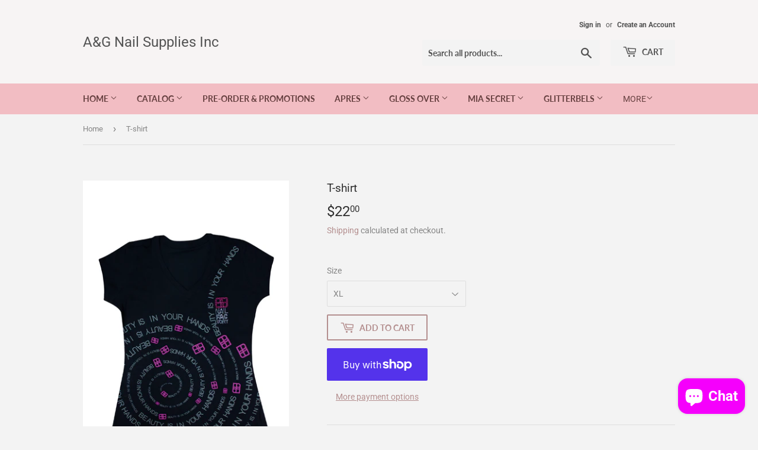

--- FILE ---
content_type: text/html; charset=utf-8
request_url: https://agnailsupplies.com/products/t-shirt
body_size: 29292
content:
<!doctype html>
<html class="no-touch no-js" lang="en">
<head>
  <script>(function(H){H.className=H.className.replace(/\bno-js\b/,'js')})(document.documentElement)</script>
  <!-- Basic page needs ================================================== -->
  <meta charset="utf-8">
  <meta http-equiv="X-UA-Compatible" content="IE=edge,chrome=1">

  

  <!-- Title and description ================================================== -->
  <title>
  T-shirt &ndash; A&amp;G Nail Supplies Inc
  </title>

  

  <!-- Product meta ================================================== -->
  <!-- /snippets/social-meta-tags.liquid -->




<meta property="og:site_name" content="A&amp;G Nail Supplies Inc">
<meta property="og:url" content="https://agnailsupplies.com/products/t-shirt">
<meta property="og:title" content="T-shirt">
<meta property="og:type" content="product">
<meta property="og:description" content="Distributors of Fantasy Nails, Nail Factory, One Shot, Wapizima, Chula Nails, Dasha Nails, Acrylove, Mia Secret, Glitterbels, Miss Cherry, Profantastik, City Nails, Mussa, Tokyo Nails, Kawaii, GC Nails and many more.  We ship to the United States and Puerto Rico.">

  <meta property="og:price:amount" content="22.00">
  <meta property="og:price:currency" content="USD">

<meta property="og:image" content="http://agnailsupplies.com/cdn/shop/products/image_b0d4d122-a747-45cb-a272-c325b21da2c2_1200x1200.png?v=1582533532">
<meta property="og:image:secure_url" content="https://agnailsupplies.com/cdn/shop/products/image_b0d4d122-a747-45cb-a272-c325b21da2c2_1200x1200.png?v=1582533532">


<meta name="twitter:card" content="summary_large_image">
<meta name="twitter:title" content="T-shirt">
<meta name="twitter:description" content="Distributors of Fantasy Nails, Nail Factory, One Shot, Wapizima, Chula Nails, Dasha Nails, Acrylove, Mia Secret, Glitterbels, Miss Cherry, Profantastik, City Nails, Mussa, Tokyo Nails, Kawaii, GC Nails and many more.  We ship to the United States and Puerto Rico.">


  <!-- CSS3 variables ================================================== -->
  <style data-shopify>
  :root {
    --color-body-text: #858585;
    --color-body: #f3f3f3;
  }
</style>


  <!-- Helpers ================================================== -->
  <link rel="canonical" href="https://agnailsupplies.com/products/t-shirt">
  <meta name="viewport" content="width=device-width,initial-scale=1">

  <!-- CSS ================================================== -->
  <link href="//agnailsupplies.com/cdn/shop/t/5/assets/theme.scss.css?v=177399969019506672421762288611" rel="stylesheet" type="text/css" media="all" />

  <script>

    var moneyFormat = '${{amount}}';

    var theme = {
      strings:{
        product:{
          unavailable: "Unavailable",
          will_be_in_stock_after:"Will be in stock after [date]",
          only_left:"Only 1 left!",
          unitPrice: "Unit price",
          unitPriceSeparator: "per"
        },
        navigation:{
          more_link: "More"
        },
        map:{
          addressError: "Error looking up that address",
          addressNoResults: "No results for that address",
          addressQueryLimit: "You have exceeded the Google API usage limit. Consider upgrading to a \u003ca href=\"https:\/\/developers.google.com\/maps\/premium\/usage-limits\"\u003ePremium Plan\u003c\/a\u003e.",
          authError: "There was a problem authenticating your Google Maps API Key."
        }
      },
      settings:{
        cartType: "modal"
      }
    };</script>

  <!-- Header hook for plugins ================================================== -->
  <script>window.performance && window.performance.mark && window.performance.mark('shopify.content_for_header.start');</script><meta name="facebook-domain-verification" content="qtvjjkuhk21mlkhsxi7c1cuo4nxl6j">
<meta name="facebook-domain-verification" content="hdfugn6c0cjvbphec56i66qdfyyjlg">
<meta name="google-site-verification" content="whrufhnQhdjDMmZPLG5nkNW7mE5eX3ZIr3O3Gv_MSFY">
<meta id="shopify-digital-wallet" name="shopify-digital-wallet" content="/27001716833/digital_wallets/dialog">
<meta name="shopify-checkout-api-token" content="e49d5b9497234afe28cb86855494aafd">
<link rel="alternate" type="application/json+oembed" href="https://agnailsupplies.com/products/t-shirt.oembed">
<script async="async" src="/checkouts/internal/preloads.js?locale=en-US"></script>
<link rel="preconnect" href="https://shop.app" crossorigin="anonymous">
<script async="async" src="https://shop.app/checkouts/internal/preloads.js?locale=en-US&shop_id=27001716833" crossorigin="anonymous"></script>
<script id="apple-pay-shop-capabilities" type="application/json">{"shopId":27001716833,"countryCode":"US","currencyCode":"USD","merchantCapabilities":["supports3DS"],"merchantId":"gid:\/\/shopify\/Shop\/27001716833","merchantName":"A\u0026G Nail Supplies Inc","requiredBillingContactFields":["postalAddress","email","phone"],"requiredShippingContactFields":["postalAddress","email","phone"],"shippingType":"shipping","supportedNetworks":["visa","masterCard","amex","discover","elo","jcb"],"total":{"type":"pending","label":"A\u0026G Nail Supplies Inc","amount":"1.00"},"shopifyPaymentsEnabled":true,"supportsSubscriptions":true}</script>
<script id="shopify-features" type="application/json">{"accessToken":"e49d5b9497234afe28cb86855494aafd","betas":["rich-media-storefront-analytics"],"domain":"agnailsupplies.com","predictiveSearch":true,"shopId":27001716833,"locale":"en"}</script>
<script>var Shopify = Shopify || {};
Shopify.shop = "a-g-nail-supplies.myshopify.com";
Shopify.locale = "en";
Shopify.currency = {"active":"USD","rate":"1.0"};
Shopify.country = "US";
Shopify.theme = {"name":"Supply","id":126196023482,"schema_name":"Supply","schema_version":"9.5.2","theme_store_id":679,"role":"main"};
Shopify.theme.handle = "null";
Shopify.theme.style = {"id":null,"handle":null};
Shopify.cdnHost = "agnailsupplies.com/cdn";
Shopify.routes = Shopify.routes || {};
Shopify.routes.root = "/";</script>
<script type="module">!function(o){(o.Shopify=o.Shopify||{}).modules=!0}(window);</script>
<script>!function(o){function n(){var o=[];function n(){o.push(Array.prototype.slice.apply(arguments))}return n.q=o,n}var t=o.Shopify=o.Shopify||{};t.loadFeatures=n(),t.autoloadFeatures=n()}(window);</script>
<script>
  window.ShopifyPay = window.ShopifyPay || {};
  window.ShopifyPay.apiHost = "shop.app\/pay";
  window.ShopifyPay.redirectState = null;
</script>
<script id="shop-js-analytics" type="application/json">{"pageType":"product"}</script>
<script defer="defer" async type="module" src="//agnailsupplies.com/cdn/shopifycloud/shop-js/modules/v2/client.init-shop-cart-sync_C5BV16lS.en.esm.js"></script>
<script defer="defer" async type="module" src="//agnailsupplies.com/cdn/shopifycloud/shop-js/modules/v2/chunk.common_CygWptCX.esm.js"></script>
<script type="module">
  await import("//agnailsupplies.com/cdn/shopifycloud/shop-js/modules/v2/client.init-shop-cart-sync_C5BV16lS.en.esm.js");
await import("//agnailsupplies.com/cdn/shopifycloud/shop-js/modules/v2/chunk.common_CygWptCX.esm.js");

  window.Shopify.SignInWithShop?.initShopCartSync?.({"fedCMEnabled":true,"windoidEnabled":true});

</script>
<script defer="defer" async type="module" src="//agnailsupplies.com/cdn/shopifycloud/shop-js/modules/v2/client.payment-terms_CZxnsJam.en.esm.js"></script>
<script defer="defer" async type="module" src="//agnailsupplies.com/cdn/shopifycloud/shop-js/modules/v2/chunk.common_CygWptCX.esm.js"></script>
<script defer="defer" async type="module" src="//agnailsupplies.com/cdn/shopifycloud/shop-js/modules/v2/chunk.modal_D71HUcav.esm.js"></script>
<script type="module">
  await import("//agnailsupplies.com/cdn/shopifycloud/shop-js/modules/v2/client.payment-terms_CZxnsJam.en.esm.js");
await import("//agnailsupplies.com/cdn/shopifycloud/shop-js/modules/v2/chunk.common_CygWptCX.esm.js");
await import("//agnailsupplies.com/cdn/shopifycloud/shop-js/modules/v2/chunk.modal_D71HUcav.esm.js");

  
</script>
<script>
  window.Shopify = window.Shopify || {};
  if (!window.Shopify.featureAssets) window.Shopify.featureAssets = {};
  window.Shopify.featureAssets['shop-js'] = {"shop-cart-sync":["modules/v2/client.shop-cart-sync_ZFArdW7E.en.esm.js","modules/v2/chunk.common_CygWptCX.esm.js"],"init-fed-cm":["modules/v2/client.init-fed-cm_CmiC4vf6.en.esm.js","modules/v2/chunk.common_CygWptCX.esm.js"],"shop-button":["modules/v2/client.shop-button_tlx5R9nI.en.esm.js","modules/v2/chunk.common_CygWptCX.esm.js"],"shop-cash-offers":["modules/v2/client.shop-cash-offers_DOA2yAJr.en.esm.js","modules/v2/chunk.common_CygWptCX.esm.js","modules/v2/chunk.modal_D71HUcav.esm.js"],"init-windoid":["modules/v2/client.init-windoid_sURxWdc1.en.esm.js","modules/v2/chunk.common_CygWptCX.esm.js"],"shop-toast-manager":["modules/v2/client.shop-toast-manager_ClPi3nE9.en.esm.js","modules/v2/chunk.common_CygWptCX.esm.js"],"init-shop-email-lookup-coordinator":["modules/v2/client.init-shop-email-lookup-coordinator_B8hsDcYM.en.esm.js","modules/v2/chunk.common_CygWptCX.esm.js"],"init-shop-cart-sync":["modules/v2/client.init-shop-cart-sync_C5BV16lS.en.esm.js","modules/v2/chunk.common_CygWptCX.esm.js"],"avatar":["modules/v2/client.avatar_BTnouDA3.en.esm.js"],"pay-button":["modules/v2/client.pay-button_FdsNuTd3.en.esm.js","modules/v2/chunk.common_CygWptCX.esm.js"],"init-customer-accounts":["modules/v2/client.init-customer-accounts_DxDtT_ad.en.esm.js","modules/v2/client.shop-login-button_C5VAVYt1.en.esm.js","modules/v2/chunk.common_CygWptCX.esm.js","modules/v2/chunk.modal_D71HUcav.esm.js"],"init-shop-for-new-customer-accounts":["modules/v2/client.init-shop-for-new-customer-accounts_ChsxoAhi.en.esm.js","modules/v2/client.shop-login-button_C5VAVYt1.en.esm.js","modules/v2/chunk.common_CygWptCX.esm.js","modules/v2/chunk.modal_D71HUcav.esm.js"],"shop-login-button":["modules/v2/client.shop-login-button_C5VAVYt1.en.esm.js","modules/v2/chunk.common_CygWptCX.esm.js","modules/v2/chunk.modal_D71HUcav.esm.js"],"init-customer-accounts-sign-up":["modules/v2/client.init-customer-accounts-sign-up_CPSyQ0Tj.en.esm.js","modules/v2/client.shop-login-button_C5VAVYt1.en.esm.js","modules/v2/chunk.common_CygWptCX.esm.js","modules/v2/chunk.modal_D71HUcav.esm.js"],"shop-follow-button":["modules/v2/client.shop-follow-button_Cva4Ekp9.en.esm.js","modules/v2/chunk.common_CygWptCX.esm.js","modules/v2/chunk.modal_D71HUcav.esm.js"],"checkout-modal":["modules/v2/client.checkout-modal_BPM8l0SH.en.esm.js","modules/v2/chunk.common_CygWptCX.esm.js","modules/v2/chunk.modal_D71HUcav.esm.js"],"lead-capture":["modules/v2/client.lead-capture_Bi8yE_yS.en.esm.js","modules/v2/chunk.common_CygWptCX.esm.js","modules/v2/chunk.modal_D71HUcav.esm.js"],"shop-login":["modules/v2/client.shop-login_D6lNrXab.en.esm.js","modules/v2/chunk.common_CygWptCX.esm.js","modules/v2/chunk.modal_D71HUcav.esm.js"],"payment-terms":["modules/v2/client.payment-terms_CZxnsJam.en.esm.js","modules/v2/chunk.common_CygWptCX.esm.js","modules/v2/chunk.modal_D71HUcav.esm.js"]};
</script>
<script>(function() {
  var isLoaded = false;
  function asyncLoad() {
    if (isLoaded) return;
    isLoaded = true;
    var urls = ["\/\/swymv3free-01.azureedge.net\/code\/swym-shopify.js?shop=a-g-nail-supplies.myshopify.com"];
    for (var i = 0; i < urls.length; i++) {
      var s = document.createElement('script');
      s.type = 'text/javascript';
      s.async = true;
      s.src = urls[i];
      var x = document.getElementsByTagName('script')[0];
      x.parentNode.insertBefore(s, x);
    }
  };
  if(window.attachEvent) {
    window.attachEvent('onload', asyncLoad);
  } else {
    window.addEventListener('load', asyncLoad, false);
  }
})();</script>
<script id="__st">var __st={"a":27001716833,"offset":-28800,"reqid":"d1b21275-2928-4180-baa0-acad39807c6f-1768755041","pageurl":"agnailsupplies.com\/products\/t-shirt","u":"7f56a9bdde56","p":"product","rtyp":"product","rid":4515359260769};</script>
<script>window.ShopifyPaypalV4VisibilityTracking = true;</script>
<script id="captcha-bootstrap">!function(){'use strict';const t='contact',e='account',n='new_comment',o=[[t,t],['blogs',n],['comments',n],[t,'customer']],c=[[e,'customer_login'],[e,'guest_login'],[e,'recover_customer_password'],[e,'create_customer']],r=t=>t.map((([t,e])=>`form[action*='/${t}']:not([data-nocaptcha='true']) input[name='form_type'][value='${e}']`)).join(','),a=t=>()=>t?[...document.querySelectorAll(t)].map((t=>t.form)):[];function s(){const t=[...o],e=r(t);return a(e)}const i='password',u='form_key',d=['recaptcha-v3-token','g-recaptcha-response','h-captcha-response',i],f=()=>{try{return window.sessionStorage}catch{return}},m='__shopify_v',_=t=>t.elements[u];function p(t,e,n=!1){try{const o=window.sessionStorage,c=JSON.parse(o.getItem(e)),{data:r}=function(t){const{data:e,action:n}=t;return t[m]||n?{data:e,action:n}:{data:t,action:n}}(c);for(const[e,n]of Object.entries(r))t.elements[e]&&(t.elements[e].value=n);n&&o.removeItem(e)}catch(o){console.error('form repopulation failed',{error:o})}}const l='form_type',E='cptcha';function T(t){t.dataset[E]=!0}const w=window,h=w.document,L='Shopify',v='ce_forms',y='captcha';let A=!1;((t,e)=>{const n=(g='f06e6c50-85a8-45c8-87d0-21a2b65856fe',I='https://cdn.shopify.com/shopifycloud/storefront-forms-hcaptcha/ce_storefront_forms_captcha_hcaptcha.v1.5.2.iife.js',D={infoText:'Protected by hCaptcha',privacyText:'Privacy',termsText:'Terms'},(t,e,n)=>{const o=w[L][v],c=o.bindForm;if(c)return c(t,g,e,D).then(n);var r;o.q.push([[t,g,e,D],n]),r=I,A||(h.body.append(Object.assign(h.createElement('script'),{id:'captcha-provider',async:!0,src:r})),A=!0)});var g,I,D;w[L]=w[L]||{},w[L][v]=w[L][v]||{},w[L][v].q=[],w[L][y]=w[L][y]||{},w[L][y].protect=function(t,e){n(t,void 0,e),T(t)},Object.freeze(w[L][y]),function(t,e,n,w,h,L){const[v,y,A,g]=function(t,e,n){const i=e?o:[],u=t?c:[],d=[...i,...u],f=r(d),m=r(i),_=r(d.filter((([t,e])=>n.includes(e))));return[a(f),a(m),a(_),s()]}(w,h,L),I=t=>{const e=t.target;return e instanceof HTMLFormElement?e:e&&e.form},D=t=>v().includes(t);t.addEventListener('submit',(t=>{const e=I(t);if(!e)return;const n=D(e)&&!e.dataset.hcaptchaBound&&!e.dataset.recaptchaBound,o=_(e),c=g().includes(e)&&(!o||!o.value);(n||c)&&t.preventDefault(),c&&!n&&(function(t){try{if(!f())return;!function(t){const e=f();if(!e)return;const n=_(t);if(!n)return;const o=n.value;o&&e.removeItem(o)}(t);const e=Array.from(Array(32),(()=>Math.random().toString(36)[2])).join('');!function(t,e){_(t)||t.append(Object.assign(document.createElement('input'),{type:'hidden',name:u})),t.elements[u].value=e}(t,e),function(t,e){const n=f();if(!n)return;const o=[...t.querySelectorAll(`input[type='${i}']`)].map((({name:t})=>t)),c=[...d,...o],r={};for(const[a,s]of new FormData(t).entries())c.includes(a)||(r[a]=s);n.setItem(e,JSON.stringify({[m]:1,action:t.action,data:r}))}(t,e)}catch(e){console.error('failed to persist form',e)}}(e),e.submit())}));const S=(t,e)=>{t&&!t.dataset[E]&&(n(t,e.some((e=>e===t))),T(t))};for(const o of['focusin','change'])t.addEventListener(o,(t=>{const e=I(t);D(e)&&S(e,y())}));const B=e.get('form_key'),M=e.get(l),P=B&&M;t.addEventListener('DOMContentLoaded',(()=>{const t=y();if(P)for(const e of t)e.elements[l].value===M&&p(e,B);[...new Set([...A(),...v().filter((t=>'true'===t.dataset.shopifyCaptcha))])].forEach((e=>S(e,t)))}))}(h,new URLSearchParams(w.location.search),n,t,e,['guest_login'])})(!0,!0)}();</script>
<script integrity="sha256-4kQ18oKyAcykRKYeNunJcIwy7WH5gtpwJnB7kiuLZ1E=" data-source-attribution="shopify.loadfeatures" defer="defer" src="//agnailsupplies.com/cdn/shopifycloud/storefront/assets/storefront/load_feature-a0a9edcb.js" crossorigin="anonymous"></script>
<script crossorigin="anonymous" defer="defer" src="//agnailsupplies.com/cdn/shopifycloud/storefront/assets/shopify_pay/storefront-65b4c6d7.js?v=20250812"></script>
<script data-source-attribution="shopify.dynamic_checkout.dynamic.init">var Shopify=Shopify||{};Shopify.PaymentButton=Shopify.PaymentButton||{isStorefrontPortableWallets:!0,init:function(){window.Shopify.PaymentButton.init=function(){};var t=document.createElement("script");t.src="https://agnailsupplies.com/cdn/shopifycloud/portable-wallets/latest/portable-wallets.en.js",t.type="module",document.head.appendChild(t)}};
</script>
<script data-source-attribution="shopify.dynamic_checkout.buyer_consent">
  function portableWalletsHideBuyerConsent(e){var t=document.getElementById("shopify-buyer-consent"),n=document.getElementById("shopify-subscription-policy-button");t&&n&&(t.classList.add("hidden"),t.setAttribute("aria-hidden","true"),n.removeEventListener("click",e))}function portableWalletsShowBuyerConsent(e){var t=document.getElementById("shopify-buyer-consent"),n=document.getElementById("shopify-subscription-policy-button");t&&n&&(t.classList.remove("hidden"),t.removeAttribute("aria-hidden"),n.addEventListener("click",e))}window.Shopify?.PaymentButton&&(window.Shopify.PaymentButton.hideBuyerConsent=portableWalletsHideBuyerConsent,window.Shopify.PaymentButton.showBuyerConsent=portableWalletsShowBuyerConsent);
</script>
<script>
  function portableWalletsCleanup(e){e&&e.src&&console.error("Failed to load portable wallets script "+e.src);var t=document.querySelectorAll("shopify-accelerated-checkout .shopify-payment-button__skeleton, shopify-accelerated-checkout-cart .wallet-cart-button__skeleton"),e=document.getElementById("shopify-buyer-consent");for(let e=0;e<t.length;e++)t[e].remove();e&&e.remove()}function portableWalletsNotLoadedAsModule(e){e instanceof ErrorEvent&&"string"==typeof e.message&&e.message.includes("import.meta")&&"string"==typeof e.filename&&e.filename.includes("portable-wallets")&&(window.removeEventListener("error",portableWalletsNotLoadedAsModule),window.Shopify.PaymentButton.failedToLoad=e,"loading"===document.readyState?document.addEventListener("DOMContentLoaded",window.Shopify.PaymentButton.init):window.Shopify.PaymentButton.init())}window.addEventListener("error",portableWalletsNotLoadedAsModule);
</script>

<script type="module" src="https://agnailsupplies.com/cdn/shopifycloud/portable-wallets/latest/portable-wallets.en.js" onError="portableWalletsCleanup(this)" crossorigin="anonymous"></script>
<script nomodule>
  document.addEventListener("DOMContentLoaded", portableWalletsCleanup);
</script>

<script id='scb4127' type='text/javascript' async='' src='https://agnailsupplies.com/cdn/shopifycloud/privacy-banner/storefront-banner.js'></script><link id="shopify-accelerated-checkout-styles" rel="stylesheet" media="screen" href="https://agnailsupplies.com/cdn/shopifycloud/portable-wallets/latest/accelerated-checkout-backwards-compat.css" crossorigin="anonymous">
<style id="shopify-accelerated-checkout-cart">
        #shopify-buyer-consent {
  margin-top: 1em;
  display: inline-block;
  width: 100%;
}

#shopify-buyer-consent.hidden {
  display: none;
}

#shopify-subscription-policy-button {
  background: none;
  border: none;
  padding: 0;
  text-decoration: underline;
  font-size: inherit;
  cursor: pointer;
}

#shopify-subscription-policy-button::before {
  box-shadow: none;
}

      </style>

<script>window.performance && window.performance.mark && window.performance.mark('shopify.content_for_header.end');</script>

  
  

  <script src="//agnailsupplies.com/cdn/shop/t/5/assets/jquery-2.2.3.min.js?v=58211863146907186831629797207" type="text/javascript"></script>

  <script src="//agnailsupplies.com/cdn/shop/t/5/assets/lazysizes.min.js?v=8147953233334221341629797208" async="async"></script>
  <script src="//agnailsupplies.com/cdn/shop/t/5/assets/vendor.js?v=106177282645720727331629797210" defer="defer"></script>
  <script src="//agnailsupplies.com/cdn/shop/t/5/assets/theme.js?v=8756856857736833641629797227" defer="defer"></script>


<script src="https://cdn.shopify.com/extensions/7bc9bb47-adfa-4267-963e-cadee5096caf/inbox-1252/assets/inbox-chat-loader.js" type="text/javascript" defer="defer"></script>
<script src="https://cdn.shopify.com/extensions/cfc76123-b24f-4e9a-a1dc-585518796af7/forms-2294/assets/shopify-forms-loader.js" type="text/javascript" defer="defer"></script>
<link href="https://monorail-edge.shopifysvc.com" rel="dns-prefetch">
<script>(function(){if ("sendBeacon" in navigator && "performance" in window) {try {var session_token_from_headers = performance.getEntriesByType('navigation')[0].serverTiming.find(x => x.name == '_s').description;} catch {var session_token_from_headers = undefined;}var session_cookie_matches = document.cookie.match(/_shopify_s=([^;]*)/);var session_token_from_cookie = session_cookie_matches && session_cookie_matches.length === 2 ? session_cookie_matches[1] : "";var session_token = session_token_from_headers || session_token_from_cookie || "";function handle_abandonment_event(e) {var entries = performance.getEntries().filter(function(entry) {return /monorail-edge.shopifysvc.com/.test(entry.name);});if (!window.abandonment_tracked && entries.length === 0) {window.abandonment_tracked = true;var currentMs = Date.now();var navigation_start = performance.timing.navigationStart;var payload = {shop_id: 27001716833,url: window.location.href,navigation_start,duration: currentMs - navigation_start,session_token,page_type: "product"};window.navigator.sendBeacon("https://monorail-edge.shopifysvc.com/v1/produce", JSON.stringify({schema_id: "online_store_buyer_site_abandonment/1.1",payload: payload,metadata: {event_created_at_ms: currentMs,event_sent_at_ms: currentMs}}));}}window.addEventListener('pagehide', handle_abandonment_event);}}());</script>
<script id="web-pixels-manager-setup">(function e(e,d,r,n,o){if(void 0===o&&(o={}),!Boolean(null===(a=null===(i=window.Shopify)||void 0===i?void 0:i.analytics)||void 0===a?void 0:a.replayQueue)){var i,a;window.Shopify=window.Shopify||{};var t=window.Shopify;t.analytics=t.analytics||{};var s=t.analytics;s.replayQueue=[],s.publish=function(e,d,r){return s.replayQueue.push([e,d,r]),!0};try{self.performance.mark("wpm:start")}catch(e){}var l=function(){var e={modern:/Edge?\/(1{2}[4-9]|1[2-9]\d|[2-9]\d{2}|\d{4,})\.\d+(\.\d+|)|Firefox\/(1{2}[4-9]|1[2-9]\d|[2-9]\d{2}|\d{4,})\.\d+(\.\d+|)|Chrom(ium|e)\/(9{2}|\d{3,})\.\d+(\.\d+|)|(Maci|X1{2}).+ Version\/(15\.\d+|(1[6-9]|[2-9]\d|\d{3,})\.\d+)([,.]\d+|)( \(\w+\)|)( Mobile\/\w+|) Safari\/|Chrome.+OPR\/(9{2}|\d{3,})\.\d+\.\d+|(CPU[ +]OS|iPhone[ +]OS|CPU[ +]iPhone|CPU IPhone OS|CPU iPad OS)[ +]+(15[._]\d+|(1[6-9]|[2-9]\d|\d{3,})[._]\d+)([._]\d+|)|Android:?[ /-](13[3-9]|1[4-9]\d|[2-9]\d{2}|\d{4,})(\.\d+|)(\.\d+|)|Android.+Firefox\/(13[5-9]|1[4-9]\d|[2-9]\d{2}|\d{4,})\.\d+(\.\d+|)|Android.+Chrom(ium|e)\/(13[3-9]|1[4-9]\d|[2-9]\d{2}|\d{4,})\.\d+(\.\d+|)|SamsungBrowser\/([2-9]\d|\d{3,})\.\d+/,legacy:/Edge?\/(1[6-9]|[2-9]\d|\d{3,})\.\d+(\.\d+|)|Firefox\/(5[4-9]|[6-9]\d|\d{3,})\.\d+(\.\d+|)|Chrom(ium|e)\/(5[1-9]|[6-9]\d|\d{3,})\.\d+(\.\d+|)([\d.]+$|.*Safari\/(?![\d.]+ Edge\/[\d.]+$))|(Maci|X1{2}).+ Version\/(10\.\d+|(1[1-9]|[2-9]\d|\d{3,})\.\d+)([,.]\d+|)( \(\w+\)|)( Mobile\/\w+|) Safari\/|Chrome.+OPR\/(3[89]|[4-9]\d|\d{3,})\.\d+\.\d+|(CPU[ +]OS|iPhone[ +]OS|CPU[ +]iPhone|CPU IPhone OS|CPU iPad OS)[ +]+(10[._]\d+|(1[1-9]|[2-9]\d|\d{3,})[._]\d+)([._]\d+|)|Android:?[ /-](13[3-9]|1[4-9]\d|[2-9]\d{2}|\d{4,})(\.\d+|)(\.\d+|)|Mobile Safari.+OPR\/([89]\d|\d{3,})\.\d+\.\d+|Android.+Firefox\/(13[5-9]|1[4-9]\d|[2-9]\d{2}|\d{4,})\.\d+(\.\d+|)|Android.+Chrom(ium|e)\/(13[3-9]|1[4-9]\d|[2-9]\d{2}|\d{4,})\.\d+(\.\d+|)|Android.+(UC? ?Browser|UCWEB|U3)[ /]?(15\.([5-9]|\d{2,})|(1[6-9]|[2-9]\d|\d{3,})\.\d+)\.\d+|SamsungBrowser\/(5\.\d+|([6-9]|\d{2,})\.\d+)|Android.+MQ{2}Browser\/(14(\.(9|\d{2,})|)|(1[5-9]|[2-9]\d|\d{3,})(\.\d+|))(\.\d+|)|K[Aa][Ii]OS\/(3\.\d+|([4-9]|\d{2,})\.\d+)(\.\d+|)/},d=e.modern,r=e.legacy,n=navigator.userAgent;return n.match(d)?"modern":n.match(r)?"legacy":"unknown"}(),u="modern"===l?"modern":"legacy",c=(null!=n?n:{modern:"",legacy:""})[u],f=function(e){return[e.baseUrl,"/wpm","/b",e.hashVersion,"modern"===e.buildTarget?"m":"l",".js"].join("")}({baseUrl:d,hashVersion:r,buildTarget:u}),m=function(e){var d=e.version,r=e.bundleTarget,n=e.surface,o=e.pageUrl,i=e.monorailEndpoint;return{emit:function(e){var a=e.status,t=e.errorMsg,s=(new Date).getTime(),l=JSON.stringify({metadata:{event_sent_at_ms:s},events:[{schema_id:"web_pixels_manager_load/3.1",payload:{version:d,bundle_target:r,page_url:o,status:a,surface:n,error_msg:t},metadata:{event_created_at_ms:s}}]});if(!i)return console&&console.warn&&console.warn("[Web Pixels Manager] No Monorail endpoint provided, skipping logging."),!1;try{return self.navigator.sendBeacon.bind(self.navigator)(i,l)}catch(e){}var u=new XMLHttpRequest;try{return u.open("POST",i,!0),u.setRequestHeader("Content-Type","text/plain"),u.send(l),!0}catch(e){return console&&console.warn&&console.warn("[Web Pixels Manager] Got an unhandled error while logging to Monorail."),!1}}}}({version:r,bundleTarget:l,surface:e.surface,pageUrl:self.location.href,monorailEndpoint:e.monorailEndpoint});try{o.browserTarget=l,function(e){var d=e.src,r=e.async,n=void 0===r||r,o=e.onload,i=e.onerror,a=e.sri,t=e.scriptDataAttributes,s=void 0===t?{}:t,l=document.createElement("script"),u=document.querySelector("head"),c=document.querySelector("body");if(l.async=n,l.src=d,a&&(l.integrity=a,l.crossOrigin="anonymous"),s)for(var f in s)if(Object.prototype.hasOwnProperty.call(s,f))try{l.dataset[f]=s[f]}catch(e){}if(o&&l.addEventListener("load",o),i&&l.addEventListener("error",i),u)u.appendChild(l);else{if(!c)throw new Error("Did not find a head or body element to append the script");c.appendChild(l)}}({src:f,async:!0,onload:function(){if(!function(){var e,d;return Boolean(null===(d=null===(e=window.Shopify)||void 0===e?void 0:e.analytics)||void 0===d?void 0:d.initialized)}()){var d=window.webPixelsManager.init(e)||void 0;if(d){var r=window.Shopify.analytics;r.replayQueue.forEach((function(e){var r=e[0],n=e[1],o=e[2];d.publishCustomEvent(r,n,o)})),r.replayQueue=[],r.publish=d.publishCustomEvent,r.visitor=d.visitor,r.initialized=!0}}},onerror:function(){return m.emit({status:"failed",errorMsg:"".concat(f," has failed to load")})},sri:function(e){var d=/^sha384-[A-Za-z0-9+/=]+$/;return"string"==typeof e&&d.test(e)}(c)?c:"",scriptDataAttributes:o}),m.emit({status:"loading"})}catch(e){m.emit({status:"failed",errorMsg:(null==e?void 0:e.message)||"Unknown error"})}}})({shopId: 27001716833,storefrontBaseUrl: "https://agnailsupplies.com",extensionsBaseUrl: "https://extensions.shopifycdn.com/cdn/shopifycloud/web-pixels-manager",monorailEndpoint: "https://monorail-edge.shopifysvc.com/unstable/produce_batch",surface: "storefront-renderer",enabledBetaFlags: ["2dca8a86"],webPixelsConfigList: [{"id":"468418787","configuration":"{\"config\":\"{\\\"pixel_id\\\":\\\"GT-PZSJ6CJ\\\",\\\"target_country\\\":\\\"US\\\",\\\"gtag_events\\\":[{\\\"type\\\":\\\"purchase\\\",\\\"action_label\\\":\\\"MC-G446H9B73Q\\\"},{\\\"type\\\":\\\"page_view\\\",\\\"action_label\\\":\\\"MC-G446H9B73Q\\\"},{\\\"type\\\":\\\"view_item\\\",\\\"action_label\\\":\\\"MC-G446H9B73Q\\\"}],\\\"enable_monitoring_mode\\\":false}\"}","eventPayloadVersion":"v1","runtimeContext":"OPEN","scriptVersion":"b2a88bafab3e21179ed38636efcd8a93","type":"APP","apiClientId":1780363,"privacyPurposes":[],"dataSharingAdjustments":{"protectedCustomerApprovalScopes":["read_customer_address","read_customer_email","read_customer_name","read_customer_personal_data","read_customer_phone"]}},{"id":"shopify-app-pixel","configuration":"{}","eventPayloadVersion":"v1","runtimeContext":"STRICT","scriptVersion":"0450","apiClientId":"shopify-pixel","type":"APP","privacyPurposes":["ANALYTICS","MARKETING"]},{"id":"shopify-custom-pixel","eventPayloadVersion":"v1","runtimeContext":"LAX","scriptVersion":"0450","apiClientId":"shopify-pixel","type":"CUSTOM","privacyPurposes":["ANALYTICS","MARKETING"]}],isMerchantRequest: false,initData: {"shop":{"name":"A\u0026G Nail Supplies Inc","paymentSettings":{"currencyCode":"USD"},"myshopifyDomain":"a-g-nail-supplies.myshopify.com","countryCode":"US","storefrontUrl":"https:\/\/agnailsupplies.com"},"customer":null,"cart":null,"checkout":null,"productVariants":[{"price":{"amount":22.0,"currencyCode":"USD"},"product":{"title":"T-shirt","vendor":"Nail Factory","id":"4515359260769","untranslatedTitle":"T-shirt","url":"\/products\/t-shirt","type":"Puntas\/Bids NF"},"id":"31845805654113","image":{"src":"\/\/agnailsupplies.com\/cdn\/shop\/products\/image_b0d4d122-a747-45cb-a272-c325b21da2c2.png?v=1582533532"},"sku":"","title":"XL","untranslatedTitle":"XL"},{"price":{"amount":22.0,"currencyCode":"USD"},"product":{"title":"T-shirt","vendor":"Nail Factory","id":"4515359260769","untranslatedTitle":"T-shirt","url":"\/products\/t-shirt","type":"Puntas\/Bids NF"},"id":"31845805686881","image":{"src":"\/\/agnailsupplies.com\/cdn\/shop\/products\/image_b0d4d122-a747-45cb-a272-c325b21da2c2.png?v=1582533532"},"sku":"","title":"L","untranslatedTitle":"L"}],"purchasingCompany":null},},"https://agnailsupplies.com/cdn","fcfee988w5aeb613cpc8e4bc33m6693e112",{"modern":"","legacy":""},{"shopId":"27001716833","storefrontBaseUrl":"https:\/\/agnailsupplies.com","extensionBaseUrl":"https:\/\/extensions.shopifycdn.com\/cdn\/shopifycloud\/web-pixels-manager","surface":"storefront-renderer","enabledBetaFlags":"[\"2dca8a86\"]","isMerchantRequest":"false","hashVersion":"fcfee988w5aeb613cpc8e4bc33m6693e112","publish":"custom","events":"[[\"page_viewed\",{}],[\"product_viewed\",{\"productVariant\":{\"price\":{\"amount\":22.0,\"currencyCode\":\"USD\"},\"product\":{\"title\":\"T-shirt\",\"vendor\":\"Nail Factory\",\"id\":\"4515359260769\",\"untranslatedTitle\":\"T-shirt\",\"url\":\"\/products\/t-shirt\",\"type\":\"Puntas\/Bids NF\"},\"id\":\"31845805654113\",\"image\":{\"src\":\"\/\/agnailsupplies.com\/cdn\/shop\/products\/image_b0d4d122-a747-45cb-a272-c325b21da2c2.png?v=1582533532\"},\"sku\":\"\",\"title\":\"XL\",\"untranslatedTitle\":\"XL\"}}]]"});</script><script>
  window.ShopifyAnalytics = window.ShopifyAnalytics || {};
  window.ShopifyAnalytics.meta = window.ShopifyAnalytics.meta || {};
  window.ShopifyAnalytics.meta.currency = 'USD';
  var meta = {"product":{"id":4515359260769,"gid":"gid:\/\/shopify\/Product\/4515359260769","vendor":"Nail Factory","type":"Puntas\/Bids NF","handle":"t-shirt","variants":[{"id":31845805654113,"price":2200,"name":"T-shirt - XL","public_title":"XL","sku":""},{"id":31845805686881,"price":2200,"name":"T-shirt - L","public_title":"L","sku":""}],"remote":false},"page":{"pageType":"product","resourceType":"product","resourceId":4515359260769,"requestId":"d1b21275-2928-4180-baa0-acad39807c6f-1768755041"}};
  for (var attr in meta) {
    window.ShopifyAnalytics.meta[attr] = meta[attr];
  }
</script>
<script class="analytics">
  (function () {
    var customDocumentWrite = function(content) {
      var jquery = null;

      if (window.jQuery) {
        jquery = window.jQuery;
      } else if (window.Checkout && window.Checkout.$) {
        jquery = window.Checkout.$;
      }

      if (jquery) {
        jquery('body').append(content);
      }
    };

    var hasLoggedConversion = function(token) {
      if (token) {
        return document.cookie.indexOf('loggedConversion=' + token) !== -1;
      }
      return false;
    }

    var setCookieIfConversion = function(token) {
      if (token) {
        var twoMonthsFromNow = new Date(Date.now());
        twoMonthsFromNow.setMonth(twoMonthsFromNow.getMonth() + 2);

        document.cookie = 'loggedConversion=' + token + '; expires=' + twoMonthsFromNow;
      }
    }

    var trekkie = window.ShopifyAnalytics.lib = window.trekkie = window.trekkie || [];
    if (trekkie.integrations) {
      return;
    }
    trekkie.methods = [
      'identify',
      'page',
      'ready',
      'track',
      'trackForm',
      'trackLink'
    ];
    trekkie.factory = function(method) {
      return function() {
        var args = Array.prototype.slice.call(arguments);
        args.unshift(method);
        trekkie.push(args);
        return trekkie;
      };
    };
    for (var i = 0; i < trekkie.methods.length; i++) {
      var key = trekkie.methods[i];
      trekkie[key] = trekkie.factory(key);
    }
    trekkie.load = function(config) {
      trekkie.config = config || {};
      trekkie.config.initialDocumentCookie = document.cookie;
      var first = document.getElementsByTagName('script')[0];
      var script = document.createElement('script');
      script.type = 'text/javascript';
      script.onerror = function(e) {
        var scriptFallback = document.createElement('script');
        scriptFallback.type = 'text/javascript';
        scriptFallback.onerror = function(error) {
                var Monorail = {
      produce: function produce(monorailDomain, schemaId, payload) {
        var currentMs = new Date().getTime();
        var event = {
          schema_id: schemaId,
          payload: payload,
          metadata: {
            event_created_at_ms: currentMs,
            event_sent_at_ms: currentMs
          }
        };
        return Monorail.sendRequest("https://" + monorailDomain + "/v1/produce", JSON.stringify(event));
      },
      sendRequest: function sendRequest(endpointUrl, payload) {
        // Try the sendBeacon API
        if (window && window.navigator && typeof window.navigator.sendBeacon === 'function' && typeof window.Blob === 'function' && !Monorail.isIos12()) {
          var blobData = new window.Blob([payload], {
            type: 'text/plain'
          });

          if (window.navigator.sendBeacon(endpointUrl, blobData)) {
            return true;
          } // sendBeacon was not successful

        } // XHR beacon

        var xhr = new XMLHttpRequest();

        try {
          xhr.open('POST', endpointUrl);
          xhr.setRequestHeader('Content-Type', 'text/plain');
          xhr.send(payload);
        } catch (e) {
          console.log(e);
        }

        return false;
      },
      isIos12: function isIos12() {
        return window.navigator.userAgent.lastIndexOf('iPhone; CPU iPhone OS 12_') !== -1 || window.navigator.userAgent.lastIndexOf('iPad; CPU OS 12_') !== -1;
      }
    };
    Monorail.produce('monorail-edge.shopifysvc.com',
      'trekkie_storefront_load_errors/1.1',
      {shop_id: 27001716833,
      theme_id: 126196023482,
      app_name: "storefront",
      context_url: window.location.href,
      source_url: "//agnailsupplies.com/cdn/s/trekkie.storefront.cd680fe47e6c39ca5d5df5f0a32d569bc48c0f27.min.js"});

        };
        scriptFallback.async = true;
        scriptFallback.src = '//agnailsupplies.com/cdn/s/trekkie.storefront.cd680fe47e6c39ca5d5df5f0a32d569bc48c0f27.min.js';
        first.parentNode.insertBefore(scriptFallback, first);
      };
      script.async = true;
      script.src = '//agnailsupplies.com/cdn/s/trekkie.storefront.cd680fe47e6c39ca5d5df5f0a32d569bc48c0f27.min.js';
      first.parentNode.insertBefore(script, first);
    };
    trekkie.load(
      {"Trekkie":{"appName":"storefront","development":false,"defaultAttributes":{"shopId":27001716833,"isMerchantRequest":null,"themeId":126196023482,"themeCityHash":"15131352049162315241","contentLanguage":"en","currency":"USD","eventMetadataId":"0c768086-ef3a-4cc4-8614-338d17a6144e"},"isServerSideCookieWritingEnabled":true,"monorailRegion":"shop_domain","enabledBetaFlags":["65f19447"]},"Session Attribution":{},"S2S":{"facebookCapiEnabled":false,"source":"trekkie-storefront-renderer","apiClientId":580111}}
    );

    var loaded = false;
    trekkie.ready(function() {
      if (loaded) return;
      loaded = true;

      window.ShopifyAnalytics.lib = window.trekkie;

      var originalDocumentWrite = document.write;
      document.write = customDocumentWrite;
      try { window.ShopifyAnalytics.merchantGoogleAnalytics.call(this); } catch(error) {};
      document.write = originalDocumentWrite;

      window.ShopifyAnalytics.lib.page(null,{"pageType":"product","resourceType":"product","resourceId":4515359260769,"requestId":"d1b21275-2928-4180-baa0-acad39807c6f-1768755041","shopifyEmitted":true});

      var match = window.location.pathname.match(/checkouts\/(.+)\/(thank_you|post_purchase)/)
      var token = match? match[1]: undefined;
      if (!hasLoggedConversion(token)) {
        setCookieIfConversion(token);
        window.ShopifyAnalytics.lib.track("Viewed Product",{"currency":"USD","variantId":31845805654113,"productId":4515359260769,"productGid":"gid:\/\/shopify\/Product\/4515359260769","name":"T-shirt - XL","price":"22.00","sku":"","brand":"Nail Factory","variant":"XL","category":"Puntas\/Bids NF","nonInteraction":true,"remote":false},undefined,undefined,{"shopifyEmitted":true});
      window.ShopifyAnalytics.lib.track("monorail:\/\/trekkie_storefront_viewed_product\/1.1",{"currency":"USD","variantId":31845805654113,"productId":4515359260769,"productGid":"gid:\/\/shopify\/Product\/4515359260769","name":"T-shirt - XL","price":"22.00","sku":"","brand":"Nail Factory","variant":"XL","category":"Puntas\/Bids NF","nonInteraction":true,"remote":false,"referer":"https:\/\/agnailsupplies.com\/products\/t-shirt"});
      }
    });


        var eventsListenerScript = document.createElement('script');
        eventsListenerScript.async = true;
        eventsListenerScript.src = "//agnailsupplies.com/cdn/shopifycloud/storefront/assets/shop_events_listener-3da45d37.js";
        document.getElementsByTagName('head')[0].appendChild(eventsListenerScript);

})();</script>
<script
  defer
  src="https://agnailsupplies.com/cdn/shopifycloud/perf-kit/shopify-perf-kit-3.0.4.min.js"
  data-application="storefront-renderer"
  data-shop-id="27001716833"
  data-render-region="gcp-us-central1"
  data-page-type="product"
  data-theme-instance-id="126196023482"
  data-theme-name="Supply"
  data-theme-version="9.5.2"
  data-monorail-region="shop_domain"
  data-resource-timing-sampling-rate="10"
  data-shs="true"
  data-shs-beacon="true"
  data-shs-export-with-fetch="true"
  data-shs-logs-sample-rate="1"
  data-shs-beacon-endpoint="https://agnailsupplies.com/api/collect"
></script>
</head>

<body id="t-shirt" class="template-product">

  <div id="shopify-section-header" class="shopify-section header-section"><header class="site-header" role="banner" data-section-id="header" data-section-type="header-section">
  <div class="wrapper">

    <div class="grid--full">
      <div class="grid-item large--one-half">
        
          <div class="h1 header-logo" itemscope itemtype="http://schema.org/Organization">
        
          
            <a href="/" itemprop="url">A&amp;G Nail Supplies Inc</a>
          
        
          </div>
        
      </div>

      <div class="grid-item large--one-half text-center large--text-right">
        
          <div class="site-header--text-links">
            

            
              <span class="site-header--meta-links medium-down--hide">
                
                  <a href="https://agnailsupplies.com/customer_authentication/redirect?locale=en&amp;region_country=US" id="customer_login_link">Sign in</a>
                  <span class="site-header--spacer">or</span>
                  <a href="https://shopify.com/27001716833/account?locale=en" id="customer_register_link">Create an Account</a>
                
              </span>
            
          </div>

          <br class="medium-down--hide">
        

        <form action="/search" method="get" class="search-bar" role="search">
  <input type="hidden" name="type" value="product">

  <input type="search" name="q" value="" placeholder="Search all products..." aria-label="Search all products...">
  <button type="submit" class="search-bar--submit icon-fallback-text">
    <span class="icon icon-search" aria-hidden="true"></span>
    <span class="fallback-text">Search</span>
  </button>
</form>


        <a href="/cart" class="header-cart-btn cart-toggle">
          <span class="icon icon-cart"></span>
          Cart <span class="cart-count cart-badge--desktop hidden-count">0</span>
        </a>
      </div>
    </div>

  </div>
</header>

<div id="mobileNavBar">
  <div class="display-table-cell">
    <button class="menu-toggle mobileNavBar-link" aria-controls="navBar" aria-expanded="false"><span class="icon icon-hamburger" aria-hidden="true"></span>Menu</button>
  </div>
  <div class="display-table-cell">
    <a href="/cart" class="cart-toggle mobileNavBar-link">
      <span class="icon icon-cart"></span>
      Cart <span class="cart-count hidden-count">0</span>
    </a>
  </div>
</div>

<nav class="nav-bar" id="navBar" role="navigation">
  <div class="wrapper">
    <form action="/search" method="get" class="search-bar" role="search">
  <input type="hidden" name="type" value="product">

  <input type="search" name="q" value="" placeholder="Search all products..." aria-label="Search all products...">
  <button type="submit" class="search-bar--submit icon-fallback-text">
    <span class="icon icon-search" aria-hidden="true"></span>
    <span class="fallback-text">Search</span>
  </button>
</form>

    <ul class="mobile-nav" id="MobileNav">
  
  
    
      
      <li
        class="mobile-nav--has-dropdown "
        aria-haspopup="true">
        <a
          href="/"
          class="mobile-nav--link"
          data-meganav-type="parent"
          >
            Home
        </a>
        <button class="icon icon-arrow-down mobile-nav--button"
          aria-expanded="false"
          aria-label="Home Menu">
        </button>
        <ul
          id="MenuParent-1"
          class="mobile-nav--dropdown "
          data-meganav-dropdown>
          
            
              <li>
                <a
                  href="/pages/faq"
                  class="mobile-nav--link"
                  data-meganav-type="child"
                  >
                    FAQ
                </a>
              </li>
            
          
        </ul>
      </li>
    
  
    
      
      <li
        class="mobile-nav--has-dropdown "
        aria-haspopup="true">
        <a
          href="/collections/all"
          class="mobile-nav--link"
          data-meganav-type="parent"
          >
            Catalog
        </a>
        <button class="icon icon-arrow-down mobile-nav--button"
          aria-expanded="false"
          aria-label="Catalog Menu">
        </button>
        <ul
          id="MenuParent-2"
          class="mobile-nav--dropdown "
          data-meganav-dropdown>
          
            
              <li>
                <a
                  href="/pages/faq"
                  class="mobile-nav--link"
                  data-meganav-type="child"
                  >
                    FAQ
                </a>
              </li>
            
          
            
              <li>
                <a
                  href="/collections/kits-all"
                  class="mobile-nav--link"
                  data-meganav-type="child"
                  >
                    Kits
                </a>
              </li>
            
          
            
              <li>
                <a
                  href="/collections/collections"
                  class="mobile-nav--link"
                  data-meganav-type="child"
                  >
                    Collections
                </a>
              </li>
            
          
            
              <li>
                <a
                  href="/collections/monomer"
                  class="mobile-nav--link"
                  data-meganav-type="child"
                  >
                    Monomers
                </a>
              </li>
            
          
            
              <li>
                <a
                  href="/collections/acetone"
                  class="mobile-nav--link"
                  data-meganav-type="child"
                  >
                    Acetone
                </a>
              </li>
            
          
            
              <li>
                <a
                  href="/collections/gels"
                  class="mobile-nav--link"
                  data-meganav-type="child"
                  >
                    Gels
                </a>
              </li>
            
          
            
              <li>
                <a
                  href="/collections/adherents-oils-top-coats"
                  class="mobile-nav--link"
                  data-meganav-type="child"
                  >
                    Adherents, Oils &amp; Top Coats
                </a>
              </li>
            
          
            
              <li>
                <a
                  href="/collections/tips"
                  class="mobile-nav--link"
                  data-meganav-type="child"
                  >
                    Tips
                </a>
              </li>
            
          
            
              <li>
                <a
                  href="/collections/individuales"
                  class="mobile-nav--link"
                  data-meganav-type="child"
                  >
                    Individuales
                </a>
              </li>
            
          
            
              <li>
                <a
                  href="/collections/tops"
                  class="mobile-nav--link"
                  data-meganav-type="child"
                  >
                    Tops
                </a>
              </li>
            
          
            
              <li>
                <a
                  href="/collections/flakes"
                  class="mobile-nav--link"
                  data-meganav-type="child"
                  >
                    Flakes
                </a>
              </li>
            
          
            
              <li>
                <a
                  href="/collections/brushes-all"
                  class="mobile-nav--link"
                  data-meganav-type="child"
                  >
                    Pinceles
                </a>
              </li>
            
          
            
              <li>
                <a
                  href="/collections/tools-all"
                  class="mobile-nav--link"
                  data-meganav-type="child"
                  >
                    Tools
                </a>
              </li>
            
          
            
              <li>
                <a
                  href="/collections/decorations"
                  class="mobile-nav--link"
                  data-meganav-type="child"
                  >
                    Decoraciones
                </a>
              </li>
            
          
            
              <li>
                <a
                  href="/collections/files-all"
                  class="mobile-nav--link"
                  data-meganav-type="child"
                  >
                    Files/Buffers
                </a>
              </li>
            
          
            
              <li>
                <a
                  href="/collections/foils"
                  class="mobile-nav--link"
                  data-meganav-type="child"
                  >
                    Foils
                </a>
              </li>
            
          
            
              <li>
                <a
                  href="/collections/tattoos"
                  class="mobile-nav--link"
                  data-meganav-type="child"
                  >
                    Tattoos
                </a>
              </li>
            
          
            
              <li>
                <a
                  href="/products/vintage-color-collection"
                  class="mobile-nav--link"
                  data-meganav-type="child"
                  >
                    SALE
                </a>
              </li>
            
          
        </ul>
      </li>
    
  
    
      <li>
        <a
          href="/collections/rj-gels"
          class="mobile-nav--link"
          data-meganav-type="child"
          >
            Pre-Order &amp; Promotions
        </a>
      </li>
    
  
    
      
      <li
        class="mobile-nav--has-dropdown "
        aria-haspopup="true">
        <a
          href="/collections/apres-kits"
          class="mobile-nav--link"
          data-meganav-type="parent"
          >
            Apres
        </a>
        <button class="icon icon-arrow-down mobile-nav--button"
          aria-expanded="false"
          aria-label="Apres Menu">
        </button>
        <ul
          id="MenuParent-4"
          class="mobile-nav--dropdown "
          data-meganav-dropdown>
          
            
              <li>
                <a
                  href="/collections/apres-tips"
                  class="mobile-nav--link"
                  data-meganav-type="child"
                  >
                    Apres Tips
                </a>
              </li>
            
          
            
              <li>
                <a
                  href="/collections/apres-kits"
                  class="mobile-nav--link"
                  data-meganav-type="child"
                  >
                    Apres Kits
                </a>
              </li>
            
          
            
              <li>
                <a
                  href="/collections/apres-tools"
                  class="mobile-nav--link"
                  data-meganav-type="child"
                  >
                    Apres Tools
                </a>
              </li>
            
          
        </ul>
      </li>
    
  
    
      
      <li
        class="mobile-nav--has-dropdown "
        aria-haspopup="true">
        <a
          href="/collections/gloss-over"
          class="mobile-nav--link"
          data-meganav-type="parent"
          >
            Gloss Over
        </a>
        <button class="icon icon-arrow-down mobile-nav--button"
          aria-expanded="false"
          aria-label="Gloss Over Menu">
        </button>
        <ul
          id="MenuParent-5"
          class="mobile-nav--dropdown "
          data-meganav-dropdown>
          
            
              <li>
                <a
                  href="/collections/gloss-over-gels"
                  class="mobile-nav--link"
                  data-meganav-type="child"
                  >
                    Gloss Over Gels
                </a>
              </li>
            
          
            
              <li>
                <a
                  href="/collections/gloss-over-tips"
                  class="mobile-nav--link"
                  data-meganav-type="child"
                  >
                    Gloss Over Tips
                </a>
              </li>
            
          
            
              <li>
                <a
                  href="/collections/gloss-over-tools"
                  class="mobile-nav--link"
                  data-meganav-type="child"
                  >
                    Gloss Over Tools
                </a>
              </li>
            
          
        </ul>
      </li>
    
  
    
      
      <li
        class="mobile-nav--has-dropdown "
        aria-haspopup="true">
        <a
          href="/collections/mia-secret"
          class="mobile-nav--link"
          data-meganav-type="parent"
          >
            Mia Secret 
        </a>
        <button class="icon icon-arrow-down mobile-nav--button"
          aria-expanded="false"
          aria-label="Mia Secret  Menu">
        </button>
        <ul
          id="MenuParent-6"
          class="mobile-nav--dropdown "
          data-meganav-dropdown>
          
            
              <li>
                <a
                  href="/collections/mia-secret-monomer"
                  class="mobile-nav--link"
                  data-meganav-type="child"
                  >
                    Mia Secret Monomer 
                </a>
              </li>
            
          
            
              <li>
                <a
                  href="/collections/mia-secret-collections"
                  class="mobile-nav--link"
                  data-meganav-type="child"
                  >
                    Mia Secret Collections
                </a>
              </li>
            
          
            
              <li>
                <a
                  href="/collections/mia-secret-tools"
                  class="mobile-nav--link"
                  data-meganav-type="child"
                  >
                    Mia Secret Tools
                </a>
              </li>
            
          
            
              <li>
                <a
                  href="/collections/mia-secret-powder-acrylic"
                  class="mobile-nav--link"
                  data-meganav-type="child"
                  >
                    Mia Secret Powder Acrylic 
                </a>
              </li>
            
          
        </ul>
      </li>
    
  
    
      
      <li
        class="mobile-nav--has-dropdown "
        aria-haspopup="true">
        <a
          href="/collections/glitterbells-all"
          class="mobile-nav--link"
          data-meganav-type="parent"
          >
            Glitterbels 
        </a>
        <button class="icon icon-arrow-down mobile-nav--button"
          aria-expanded="false"
          aria-label="Glitterbels  Menu">
        </button>
        <ul
          id="MenuParent-7"
          class="mobile-nav--dropdown "
          data-meganav-dropdown>
          
            
              <li>
                <a
                  href="/collections/glitterbells-acrylic"
                  class="mobile-nav--link"
                  data-meganav-type="child"
                  >
                    Acrylics 
                </a>
              </li>
            
          
            
              <li>
                <a
                  href="/collections/glitterbells-tools"
                  class="mobile-nav--link"
                  data-meganav-type="child"
                  >
                    Tools
                </a>
              </li>
            
          
            
              <li>
                <a
                  href="/collections/gels-glitterbels"
                  class="mobile-nav--link"
                  data-meganav-type="child"
                  >
                    Gels
                </a>
              </li>
            
          
        </ul>
      </li>
    
  
    
      
      <li
        class="mobile-nav--has-dropdown "
        aria-haspopup="true">
        <a
          href="/collections/chula"
          class="mobile-nav--link"
          data-meganav-type="parent"
          >
            Chula Nails
        </a>
        <button class="icon icon-arrow-down mobile-nav--button"
          aria-expanded="false"
          aria-label="Chula Nails Menu">
        </button>
        <ul
          id="MenuParent-8"
          class="mobile-nav--dropdown "
          data-meganav-dropdown>
          
            
              <li>
                <a
                  href="/collections/chula-collections"
                  class="mobile-nav--link"
                  data-meganav-type="child"
                  >
                    Collections 
                </a>
              </li>
            
          
            
              <li>
                <a
                  href="/collections/individuales-chula"
                  class="mobile-nav--link"
                  data-meganav-type="child"
                  >
                    Chulitos
                </a>
              </li>
            
          
            
              <li>
                <a
                  href="/collections/cubrebocas-chula"
                  class="mobile-nav--link"
                  data-meganav-type="child"
                  >
                    Tools
                </a>
              </li>
            
          
            
              <li>
                <a
                  href="/collections/decorations-chula"
                  class="mobile-nav--link"
                  data-meganav-type="child"
                  >
                    Decorations Chula
                </a>
              </li>
            
          
            
              <li>
                <a
                  href="/collections/chula-gel"
                  class="mobile-nav--link"
                  data-meganav-type="child"
                  >
                    Chula Gel 
                </a>
              </li>
            
          
        </ul>
      </li>
    
  
    
      
      <li
        class="mobile-nav--has-dropdown "
        aria-haspopup="true">
        <a
          href="/collections/all"
          class="mobile-nav--link"
          data-meganav-type="parent"
          >
            Fantasy
        </a>
        <button class="icon icon-arrow-down mobile-nav--button"
          aria-expanded="false"
          aria-label="Fantasy Menu">
        </button>
        <ul
          id="MenuParent-9"
          class="mobile-nav--dropdown "
          data-meganav-dropdown>
          
            
              <li>
                <a
                  href="/collections/all"
                  class="mobile-nav--link"
                  data-meganav-type="child"
                  >
                    All
                </a>
              </li>
            
          
            
              <li>
                <a
                  href="/products/fantasy-starter-kit"
                  class="mobile-nav--link"
                  data-meganav-type="child"
                  >
                    Kits
                </a>
              </li>
            
          
            
              <li>
                <a
                  href="/collections/monomero-fantasy"
                  class="mobile-nav--link"
                  data-meganav-type="child"
                  >
                    Monomero
                </a>
              </li>
            
          
            
              <li>
                <a
                  href="/collections/collections-1"
                  class="mobile-nav--link"
                  data-meganav-type="child"
                  >
                    Collections
                </a>
              </li>
            
          
            
              <li>
                <a
                  href="/collections/files-fantasy"
                  class="mobile-nav--link"
                  data-meganav-type="child"
                  >
                    Files/Buffers
                </a>
              </li>
            
          
            
              <li>
                <a
                  href="/collections/individuales"
                  class="mobile-nav--link"
                  data-meganav-type="child"
                  >
                    Individuales
                </a>
              </li>
            
          
            
              <li>
                <a
                  href="/collections/gels-fantasy"
                  class="mobile-nav--link"
                  data-meganav-type="child"
                  >
                    Gels
                </a>
              </li>
            
          
            
              <li>
                <a
                  href="/collections/tools-fantasy"
                  class="mobile-nav--link"
                  data-meganav-type="child"
                  >
                    Tools Fantasy 
                </a>
              </li>
            
          
            
              <li>
                <a
                  href="/collections/brush-fantasy"
                  class="mobile-nav--link"
                  data-meganav-type="child"
                  >
                    Brushes
                </a>
              </li>
            
          
            
              <li>
                <a
                  href="/collections/efectos-fantasy-nails"
                  class="mobile-nav--link"
                  data-meganav-type="child"
                  >
                    Efectos Fantasy Nails
                </a>
              </li>
            
          
            
              <li>
                <a
                  href="/collections/decorations-fantasy"
                  class="mobile-nav--link"
                  data-meganav-type="child"
                  >
                    Decorations Fantasy 
                </a>
              </li>
            
          
        </ul>
      </li>
    
  
    
      
      <li
        class="mobile-nav--has-dropdown "
        aria-haspopup="true">
        <a
          href="/collections/wapizima"
          class="mobile-nav--link"
          data-meganav-type="parent"
          >
            Wapizima
        </a>
        <button class="icon icon-arrow-down mobile-nav--button"
          aria-expanded="false"
          aria-label="Wapizima Menu">
        </button>
        <ul
          id="MenuParent-10"
          class="mobile-nav--dropdown "
          data-meganav-dropdown>
          
            
              <li>
                <a
                  href="/collections/wapizima"
                  class="mobile-nav--link"
                  data-meganav-type="child"
                  >
                    Colecciones
                </a>
              </li>
            
          
            
              <li>
                <a
                  href="/collections/gels-wapizima"
                  class="mobile-nav--link"
                  data-meganav-type="child"
                  >
                    Gels
                </a>
              </li>
            
          
            
              <li>
                <a
                  href="/collections/brush-wapizima"
                  class="mobile-nav--link"
                  data-meganav-type="child"
                  >
                    Brushes
                </a>
              </li>
            
          
            
              <li>
                <a
                  href="/collections/tools-wapizima"
                  class="mobile-nav--link"
                  data-meganav-type="child"
                  >
                    Tools Wapizima
                </a>
              </li>
            
          
            
              <li>
                <a
                  href="/collections/wapizima-individuales"
                  class="mobile-nav--link"
                  data-meganav-type="child"
                  >
                    Wapizima Individuales 
                </a>
              </li>
            
          
        </ul>
      </li>
    
  
    
      <li>
        <a
          href="/collections/miss-cherry"
          class="mobile-nav--link"
          data-meganav-type="child"
          >
            Miss Cherry 
        </a>
      </li>
    
  
    
      
      <li
        class="mobile-nav--has-dropdown "
        aria-haspopup="true">
        <a
          href="/collections/nail-factory"
          class="mobile-nav--link"
          data-meganav-type="parent"
          >
            Nail Factory
        </a>
        <button class="icon icon-arrow-down mobile-nav--button"
          aria-expanded="false"
          aria-label="Nail Factory Menu">
        </button>
        <ul
          id="MenuParent-12"
          class="mobile-nav--dropdown "
          data-meganav-dropdown>
          
            
              <li>
                <a
                  href="/collections/nail-factory-collections"
                  class="mobile-nav--link"
                  data-meganav-type="child"
                  >
                    Colecciones
                </a>
              </li>
            
          
            
              <li>
                <a
                  href="/collections/monomero-nail-factory"
                  class="mobile-nav--link"
                  data-meganav-type="child"
                  >
                    Monomer
                </a>
              </li>
            
          
            
              <li>
                <a
                  href="/collections/nail-factory-files"
                  class="mobile-nav--link"
                  data-meganav-type="child"
                  >
                    Files &amp; Buffers
                </a>
              </li>
            
          
            
              <li>
                <a
                  href="/collections/brush-nail-factory"
                  class="mobile-nav--link"
                  data-meganav-type="child"
                  >
                    Brushes
                </a>
              </li>
            
          
            
              <li>
                <a
                  href="/collections/tips-1"
                  class="mobile-nav--link"
                  data-meganav-type="child"
                  >
                    Tips
                </a>
              </li>
            
          
            
              <li>
                <a
                  href="/collections/acetona-nf"
                  class="mobile-nav--link"
                  data-meganav-type="child"
                  >
                    Acetona
                </a>
              </li>
            
          
            
              <li>
                <a
                  href="/collections/puntas-bids-nf"
                  class="mobile-nav--link"
                  data-meganav-type="child"
                  >
                    Tools
                </a>
              </li>
            
          
            
              <li>
                <a
                  href="/collections/acrilicos-nail-factory"
                  class="mobile-nav--link"
                  data-meganav-type="child"
                  >
                    Acrílicos Nail Factory 
                </a>
              </li>
            
          
        </ul>
      </li>
    
  
    
      <li>
        <a
          href="/collections/one-shot"
          class="mobile-nav--link"
          data-meganav-type="child"
          >
            One Shot
        </a>
      </li>
    
  
    
      
      <li
        class="mobile-nav--has-dropdown "
        aria-haspopup="true">
        <a
          href="/collections/city-nails-todo"
          class="mobile-nav--link"
          data-meganav-type="parent"
          >
            City Nails
        </a>
        <button class="icon icon-arrow-down mobile-nav--button"
          aria-expanded="false"
          aria-label="City Nails Menu">
        </button>
        <ul
          id="MenuParent-14"
          class="mobile-nav--dropdown "
          data-meganav-dropdown>
          
            
              <li>
                <a
                  href="/collections/monomers-city-nails"
                  class="mobile-nav--link"
                  data-meganav-type="child"
                  >
                    Monomer
                </a>
              </li>
            
          
            
              <li>
                <a
                  href="/collections/files-city-nails"
                  class="mobile-nav--link"
                  data-meganav-type="child"
                  >
                    Files
                </a>
              </li>
            
          
            
              <li>
                <a
                  href="/collections/tools-city-nails"
                  class="mobile-nav--link"
                  data-meganav-type="child"
                  >
                    Tools City Nails
                </a>
              </li>
            
          
        </ul>
      </li>
    
  
    
      <li>
        <a
          href="/collections/profantastik"
          class="mobile-nav--link"
          data-meganav-type="child"
          >
            Profantastik 
        </a>
      </li>
    
  
    
      
      <li
        class="mobile-nav--has-dropdown "
        aria-haspopup="true">
        <a
          href="/collections/dasha"
          class="mobile-nav--link"
          data-meganav-type="parent"
          >
            Dasha Nails
        </a>
        <button class="icon icon-arrow-down mobile-nav--button"
          aria-expanded="false"
          aria-label="Dasha Nails Menu">
        </button>
        <ul
          id="MenuParent-16"
          class="mobile-nav--dropdown "
          data-meganav-dropdown>
          
            
              <li>
                <a
                  href="/collections/dasha-collections"
                  class="mobile-nav--link"
                  data-meganav-type="child"
                  >
                    Colecciones
                </a>
              </li>
            
          
            
              <li>
                <a
                  href="/collections/dasha-individuales"
                  class="mobile-nav--link"
                  data-meganav-type="child"
                  >
                    Individuales
                </a>
              </li>
            
          
            
              <li>
                <a
                  href="/collections/dasha-tools"
                  class="mobile-nav--link"
                  data-meganav-type="child"
                  >
                    Dasha Tools
                </a>
              </li>
            
          
        </ul>
      </li>
    
  
    
      
      <li
        class="mobile-nav--has-dropdown "
        aria-haspopup="true">
        <a
          href="/collections/acrylove-todo"
          class="mobile-nav--link"
          data-meganav-type="parent"
          >
            Acrylove
        </a>
        <button class="icon icon-arrow-down mobile-nav--button"
          aria-expanded="false"
          aria-label="Acrylove Menu">
        </button>
        <ul
          id="MenuParent-17"
          class="mobile-nav--dropdown "
          data-meganav-dropdown>
          
            
              <li>
                <a
                  href="/collections/acrylove-todo"
                  class="mobile-nav--link"
                  data-meganav-type="child"
                  >
                    All
                </a>
              </li>
            
          
            
              <li>
                <a
                  href="/collections/acrylove-brushes"
                  class="mobile-nav--link"
                  data-meganav-type="child"
                  >
                    Brushes
                </a>
              </li>
            
          
            
              <li>
                <a
                  href="/collections/acrylove-monomero"
                  class="mobile-nav--link"
                  data-meganav-type="child"
                  >
                    Monomer
                </a>
              </li>
            
          
            
              <li>
                <a
                  href="/collections/decoraciones-acrylove"
                  class="mobile-nav--link"
                  data-meganav-type="child"
                  >
                    Decoraciones
                </a>
              </li>
            
          
            
              <li>
                <a
                  href="/collections/tips-matte-acrylove"
                  class="mobile-nav--link"
                  data-meganav-type="child"
                  >
                    Tips
                </a>
              </li>
            
          
            
              <li>
                <a
                  href="/collections/tools-acrylove"
                  class="mobile-nav--link"
                  data-meganav-type="child"
                  >
                    Tools Acrylove 
                </a>
              </li>
            
          
            
              <li>
                <a
                  href="/collections/top-gels-acrylove"
                  class="mobile-nav--link"
                  data-meganav-type="child"
                  >
                    Tops &amp; Gels Acrylove 
                </a>
              </li>
            
          
        </ul>
      </li>
    
  
    
      <li>
        <a
          href="/collections/mussa"
          class="mobile-nav--link"
          data-meganav-type="child"
          >
            Mussa
        </a>
      </li>
    
  
    
      <li>
        <a
          href="/collections/a-g-individuales"
          class="mobile-nav--link"
          data-meganav-type="child"
          >
            A &amp; G Individuales 
        </a>
      </li>
    
  
    
      
      <li
        class="mobile-nav--has-dropdown "
        aria-haspopup="true">
        <a
          href="/collections/gmi"
          class="mobile-nav--link"
          data-meganav-type="parent"
          >
            GMI
        </a>
        <button class="icon icon-arrow-down mobile-nav--button"
          aria-expanded="false"
          aria-label="GMI Menu">
        </button>
        <ul
          id="MenuParent-20"
          class="mobile-nav--dropdown "
          data-meganav-dropdown>
          
            
              <li>
                <a
                  href="/collections/gmi-monomero-y-acrilicos"
                  class="mobile-nav--link"
                  data-meganav-type="child"
                  >
                    GMI Monomero y Acrilicos 
                </a>
              </li>
            
          
            
              <li>
                <a
                  href="/collections/colecciones"
                  class="mobile-nav--link"
                  data-meganav-type="child"
                  >
                    Colecciones
                </a>
              </li>
            
          
            
              <li>
                <a
                  href="/collections/individuales-gmi"
                  class="mobile-nav--link"
                  data-meganav-type="child"
                  >
                    Individuales GMI
                </a>
              </li>
            
          
            
              <li>
                <a
                  href="/collections/spider-gel-gmi-1"
                  class="mobile-nav--link"
                  data-meganav-type="child"
                  >
                    Spider Gel
                </a>
              </li>
            
          
            
              <li>
                <a
                  href="/collections/carving-gel-gmi"
                  class="mobile-nav--link"
                  data-meganav-type="child"
                  >
                    Carving Gel
                </a>
              </li>
            
          
            
              <li>
                <a
                  href="/collections/diamond-gloss"
                  class="mobile-nav--link"
                  data-meganav-type="child"
                  >
                    Diamond Gloss
                </a>
              </li>
            
          
            
              <li>
                <a
                  href="/collections/fluffy-gmi"
                  class="mobile-nav--link"
                  data-meganav-type="child"
                  >
                    Fluffy GMI
                </a>
              </li>
            
          
            
              <li>
                <a
                  href="/collections/sugar-glaze-gmi"
                  class="mobile-nav--link"
                  data-meganav-type="child"
                  >
                    Sugar Glaze GMI
                </a>
              </li>
            
          
            
              <li>
                <a
                  href="/collections/neon-flowers-painting"
                  class="mobile-nav--link"
                  data-meganav-type="child"
                  >
                    Neon Flowers Painting
                </a>
              </li>
            
          
            
              <li>
                <a
                  href="/collections/decorations-gmi"
                  class="mobile-nav--link"
                  data-meganav-type="child"
                  >
                    Decorations GMI
                </a>
              </li>
            
          
            
              <li>
                <a
                  href="/collections/stellar-dust-gmi"
                  class="mobile-nav--link"
                  data-meganav-type="child"
                  >
                    Stellar Dust GMI
                </a>
              </li>
            
          
            
              <li>
                <a
                  href="/collections/gmi-tintas-y-mas"
                  class="mobile-nav--link"
                  data-meganav-type="child"
                  >
                    Tintas y Mas
                </a>
              </li>
            
          
            
              <li>
                <a
                  href="/collections/stamping-gel-gmi"
                  class="mobile-nav--link"
                  data-meganav-type="child"
                  >
                    Stamping Gel GMI
                </a>
              </li>
            
          
            
              <li>
                <a
                  href="/collections/gmi-jelly"
                  class="mobile-nav--link"
                  data-meganav-type="child"
                  >
                    GMI Jelly
                </a>
              </li>
            
          
            
              <li>
                <a
                  href="/collections/gmi-jelly"
                  class="mobile-nav--link"
                  data-meganav-type="child"
                  >
                    GMI Jelly
                </a>
              </li>
            
          
        </ul>
      </li>
    
  
    
      <li>
        <a
          href="/collections/gc-nails"
          class="mobile-nav--link"
          data-meganav-type="child"
          >
            GC Nails
        </a>
      </li>
    
  
    
      
      <li
        class="mobile-nav--has-dropdown "
        aria-haspopup="true">
        <a
          href="/collections/organic-nails"
          class="mobile-nav--link"
          data-meganav-type="parent"
          >
            Organic Nails
        </a>
        <button class="icon icon-arrow-down mobile-nav--button"
          aria-expanded="false"
          aria-label="Organic Nails Menu">
        </button>
        <ul
          id="MenuParent-22"
          class="mobile-nav--dropdown "
          data-meganav-dropdown>
          
            
              <li>
                <a
                  href="/collections/organic-nails"
                  class="mobile-nav--link"
                  data-meganav-type="child"
                  >
                    Todo
                </a>
              </li>
            
          
            
              <li>
                <a
                  href="/collections/on-kits"
                  class="mobile-nav--link"
                  data-meganav-type="child"
                  >
                    Kits
                </a>
              </li>
            
          
            
              <li>
                <a
                  href="/collections/colecciones-organic"
                  class="mobile-nav--link"
                  data-meganav-type="child"
                  >
                    Collections
                </a>
              </li>
            
          
            
              <li>
                <a
                  href="/collections/on-acrylics"
                  class="mobile-nav--link"
                  data-meganav-type="child"
                  >
                    Acrílicos
                </a>
              </li>
            
          
            
              <li>
                <a
                  href="/collections/on-monomero"
                  class="mobile-nav--link"
                  data-meganav-type="child"
                  >
                    Monómeros
                </a>
              </li>
            
          
            
              <li>
                <a
                  href="/collections/on-gels"
                  class="mobile-nav--link"
                  data-meganav-type="child"
                  >
                    Gels
                </a>
              </li>
            
          
            
              <li>
                <a
                  href="/collections/on-tops"
                  class="mobile-nav--link"
                  data-meganav-type="child"
                  >
                    Adherents, Oils, Top Coats, Etc.
                </a>
              </li>
            
          
            
              <li>
                <a
                  href="/collections/on-nails-brushes"
                  class="mobile-nav--link"
                  data-meganav-type="child"
                  >
                    Brushes
                </a>
              </li>
            
          
            
              <li>
                <a
                  href="/collections/organic-nails-tips"
                  class="mobile-nav--link"
                  data-meganav-type="child"
                  >
                    Organic Nails Tips
                </a>
              </li>
            
          
        </ul>
      </li>
    
  
    
      
      <li
        class="mobile-nav--has-dropdown "
        aria-haspopup="true">
        <a
          href="/collections/studio-nails-all"
          class="mobile-nav--link"
          data-meganav-type="parent"
          >
            Studio Nails
        </a>
        <button class="icon icon-arrow-down mobile-nav--button"
          aria-expanded="false"
          aria-label="Studio Nails Menu">
        </button>
        <ul
          id="MenuParent-23"
          class="mobile-nav--dropdown "
          data-meganav-dropdown>
          
            
              <li>
                <a
                  href="/collections/studio-nail-colecciones"
                  class="mobile-nav--link"
                  data-meganav-type="child"
                  >
                    Colecciones
                </a>
              </li>
            
          
        </ul>
      </li>
    
  
    
      
      <li
        class="mobile-nav--has-dropdown "
        aria-haspopup="true">
        <a
          href="/collections/mc-nails"
          class="mobile-nav--link"
          data-meganav-type="parent"
          >
            MC Nails
        </a>
        <button class="icon icon-arrow-down mobile-nav--button"
          aria-expanded="false"
          aria-label="MC Nails Menu">
        </button>
        <ul
          id="MenuParent-24"
          class="mobile-nav--dropdown "
          data-meganav-dropdown>
          
            
              <li>
                <a
                  href="/collections/mc-nails"
                  class="mobile-nav--link"
                  data-meganav-type="child"
                  >
                    Collections
                </a>
              </li>
            
          
            
              <li>
                <a
                  href="/collections/mc-monomero"
                  class="mobile-nav--link"
                  data-meganav-type="child"
                  >
                    MC Monomero 
                </a>
              </li>
            
          
        </ul>
      </li>
    
  
    
      
      <li
        class="mobile-nav--has-dropdown "
        aria-haspopup="true">
        <a
          href="/collections/tokyo-nails"
          class="mobile-nav--link"
          data-meganav-type="parent"
          >
            Tokyo Nails
        </a>
        <button class="icon icon-arrow-down mobile-nav--button"
          aria-expanded="false"
          aria-label="Tokyo Nails Menu">
        </button>
        <ul
          id="MenuParent-25"
          class="mobile-nav--dropdown "
          data-meganav-dropdown>
          
            
              <li>
                <a
                  href="/collections/tokyo-collections"
                  class="mobile-nav--link"
                  data-meganav-type="child"
                  >
                    Colecciones
                </a>
              </li>
            
          
        </ul>
      </li>
    
  
    
      
      <li
        class="mobile-nav--has-dropdown "
        aria-haspopup="true">
        <a
          href="/collections/nails-princess-todo"
          class="mobile-nav--link"
          data-meganav-type="parent"
          >
            Nails Princess
        </a>
        <button class="icon icon-arrow-down mobile-nav--button"
          aria-expanded="false"
          aria-label="Nails Princess Menu">
        </button>
        <ul
          id="MenuParent-26"
          class="mobile-nav--dropdown "
          data-meganav-dropdown>
          
            
              <li>
                <a
                  href="/collections/nails-princess-collections"
                  class="mobile-nav--link"
                  data-meganav-type="child"
                  >
                    Colecciones 
                </a>
              </li>
            
          
        </ul>
      </li>
    
  
    
      <li>
        <a
          href="/collections/stickers-and-tattoos"
          class="mobile-nav--link"
          data-meganav-type="child"
          >
            Stickers and Tattoos 
        </a>
      </li>
    
  
    
      <li>
        <a
          href="/collections/naturaleza-muerta"
          class="mobile-nav--link"
          data-meganav-type="child"
          >
            Naturaleza Muerta
        </a>
      </li>
    
  
    
      <li>
        <a
          href="/collections/miscellaneous-1"
          class="mobile-nav--link"
          data-meganav-type="child"
          >
            Miscellaneous 
        </a>
      </li>
    
  
    
      
      <li
        class="mobile-nav--has-dropdown "
        aria-haspopup="true">
        <a
          href="/collections/tania"
          class="mobile-nav--link"
          data-meganav-type="parent"
          >
            Tania
        </a>
        <button class="icon icon-arrow-down mobile-nav--button"
          aria-expanded="false"
          aria-label="Tania Menu">
        </button>
        <ul
          id="MenuParent-30"
          class="mobile-nav--dropdown "
          data-meganav-dropdown>
          
            
              <li>
                <a
                  href="/collections/colecciones-tania"
                  class="mobile-nav--link"
                  data-meganav-type="child"
                  >
                    Colecciones
                </a>
              </li>
            
          
            
              <li>
                <a
                  href="/collections/decorations-tania"
                  class="mobile-nav--link"
                  data-meganav-type="child"
                  >
                    Decorations Tania
                </a>
              </li>
            
          
        </ul>
      </li>
    
  
    
      
      <li
        class="mobile-nav--has-dropdown "
        aria-haspopup="true">
        <a
          href="/collections/colecciones-mh-nails"
          class="mobile-nav--link"
          data-meganav-type="parent"
          >
            MH Nails 
        </a>
        <button class="icon icon-arrow-down mobile-nav--button"
          aria-expanded="false"
          aria-label="MH Nails  Menu">
        </button>
        <ul
          id="MenuParent-31"
          class="mobile-nav--dropdown "
          data-meganav-dropdown>
          
            
              <li>
                <a
                  href="/collections/individuales-mh-nails"
                  class="mobile-nav--link"
                  data-meganav-type="child"
                  >
                    Individuales MH Nails
                </a>
              </li>
            
          
            
              <li>
                <a
                  href="/collections/colecciones-mh-nails"
                  class="mobile-nav--link"
                  data-meganav-type="child"
                  >
                    Collections 
                </a>
              </li>
            
          
            
              <li>
                <a
                  href="/collections/mh-nails-tools"
                  class="mobile-nav--link"
                  data-meganav-type="child"
                  >
                    MH Nails Tools 
                </a>
              </li>
            
          
        </ul>
      </li>
    
  
    
      
      <li
        class="mobile-nav--has-dropdown "
        aria-haspopup="true">
        <a
          href="/collections/kawaii-todo"
          class="mobile-nav--link"
          data-meganav-type="parent"
          >
            Kawaii 
        </a>
        <button class="icon icon-arrow-down mobile-nav--button"
          aria-expanded="false"
          aria-label="Kawaii  Menu">
        </button>
        <ul
          id="MenuParent-32"
          class="mobile-nav--dropdown "
          data-meganav-dropdown>
          
            
              <li>
                <a
                  href="/collections/kawaii-tools"
                  class="mobile-nav--link"
                  data-meganav-type="child"
                  >
                    Tools
                </a>
              </li>
            
          
            
              <li>
                <a
                  href="/collections/kawaii-collections"
                  class="mobile-nav--link"
                  data-meganav-type="child"
                  >
                    Colecciones 
                </a>
              </li>
            
          
            
              <li>
                <a
                  href="/collections/kawaii-decorations"
                  class="mobile-nav--link"
                  data-meganav-type="child"
                  >
                    Decorations 
                </a>
              </li>
            
          
        </ul>
      </li>
    
  
    
      <li>
        <a
          href="/collections/lovely-nails"
          class="mobile-nav--link"
          data-meganav-type="child"
          >
            Lovely Nails
        </a>
      </li>
    
  
    
      <li>
        <a
          href="/collections/colecciones-felini"
          class="mobile-nav--link"
          data-meganav-type="child"
          >
            Felini
        </a>
      </li>
    
  
    
      <li>
        <a
          href="/collections/swarovski"
          class="mobile-nav--link"
          data-meganav-type="child"
          >
            Swarovski, Rhinestones, Etc
        </a>
      </li>
    
  
    
      
      <li
        class="mobile-nav--has-dropdown "
        aria-haspopup="true">
        <a
          href="/collections/minbra"
          class="mobile-nav--link"
          data-meganav-type="parent"
          >
            Minbra
        </a>
        <button class="icon icon-arrow-down mobile-nav--button"
          aria-expanded="false"
          aria-label="Minbra Menu">
        </button>
        <ul
          id="MenuParent-36"
          class="mobile-nav--dropdown "
          data-meganav-dropdown>
          
            
              <li>
                <a
                  href="/collections/minbra"
                  class="mobile-nav--link"
                  data-meganav-type="child"
                  >
                    Colecciones
                </a>
              </li>
            
          
        </ul>
      </li>
    
  
    
      <li>
        <a
          href="/collections/kuul"
          class="mobile-nav--link"
          data-meganav-type="child"
          >
            Kuul Hair Dye
        </a>
      </li>
    
  
    
      <li>
        <a
          href="/collections/textiles"
          class="mobile-nav--link"
          data-meganav-type="child"
          >
            Textiles
        </a>
      </li>
    
  
    
      <li>
        <a
          href="/collections/sale"
          class="mobile-nav--link"
          data-meganav-type="child"
          >
            SALE
        </a>
      </li>
    
  
    
      <li>
        <a
          href="/pages/faq"
          class="mobile-nav--link"
          data-meganav-type="child"
          >
            FAQ
        </a>
      </li>
    
  

  
    
      <li class="customer-navlink large--hide"><a href="https://agnailsupplies.com/customer_authentication/redirect?locale=en&amp;region_country=US" id="customer_login_link">Sign in</a></li>
      <li class="customer-navlink large--hide"><a href="https://shopify.com/27001716833/account?locale=en" id="customer_register_link">Create an Account</a></li>
    
  
</ul>

    <ul class="site-nav" id="AccessibleNav">
  
  
    
      
      <li
        class="site-nav--has-dropdown "
        aria-haspopup="true">
        <a
          href="/"
          class="site-nav--link"
          data-meganav-type="parent"
          aria-controls="MenuParent-1"
          aria-expanded="false"
          >
            Home
            <span class="icon icon-arrow-down" aria-hidden="true"></span>
        </a>
        <ul
          id="MenuParent-1"
          class="site-nav--dropdown "
          data-meganav-dropdown>
          
            
              <li>
                <a
                  href="/pages/faq"
                  class="site-nav--link"
                  data-meganav-type="child"
                  
                  tabindex="-1">
                    FAQ
                </a>
              </li>
            
          
        </ul>
      </li>
    
  
    
      
      <li
        class="site-nav--has-dropdown "
        aria-haspopup="true">
        <a
          href="/collections/all"
          class="site-nav--link"
          data-meganav-type="parent"
          aria-controls="MenuParent-2"
          aria-expanded="false"
          >
            Catalog
            <span class="icon icon-arrow-down" aria-hidden="true"></span>
        </a>
        <ul
          id="MenuParent-2"
          class="site-nav--dropdown "
          data-meganav-dropdown>
          
            
              <li>
                <a
                  href="/pages/faq"
                  class="site-nav--link"
                  data-meganav-type="child"
                  
                  tabindex="-1">
                    FAQ
                </a>
              </li>
            
          
            
              <li>
                <a
                  href="/collections/kits-all"
                  class="site-nav--link"
                  data-meganav-type="child"
                  
                  tabindex="-1">
                    Kits
                </a>
              </li>
            
          
            
              <li>
                <a
                  href="/collections/collections"
                  class="site-nav--link"
                  data-meganav-type="child"
                  
                  tabindex="-1">
                    Collections
                </a>
              </li>
            
          
            
              <li>
                <a
                  href="/collections/monomer"
                  class="site-nav--link"
                  data-meganav-type="child"
                  
                  tabindex="-1">
                    Monomers
                </a>
              </li>
            
          
            
              <li>
                <a
                  href="/collections/acetone"
                  class="site-nav--link"
                  data-meganav-type="child"
                  
                  tabindex="-1">
                    Acetone
                </a>
              </li>
            
          
            
              <li>
                <a
                  href="/collections/gels"
                  class="site-nav--link"
                  data-meganav-type="child"
                  
                  tabindex="-1">
                    Gels
                </a>
              </li>
            
          
            
              <li>
                <a
                  href="/collections/adherents-oils-top-coats"
                  class="site-nav--link"
                  data-meganav-type="child"
                  
                  tabindex="-1">
                    Adherents, Oils &amp; Top Coats
                </a>
              </li>
            
          
            
              <li>
                <a
                  href="/collections/tips"
                  class="site-nav--link"
                  data-meganav-type="child"
                  
                  tabindex="-1">
                    Tips
                </a>
              </li>
            
          
            
              <li>
                <a
                  href="/collections/individuales"
                  class="site-nav--link"
                  data-meganav-type="child"
                  
                  tabindex="-1">
                    Individuales
                </a>
              </li>
            
          
            
              <li>
                <a
                  href="/collections/tops"
                  class="site-nav--link"
                  data-meganav-type="child"
                  
                  tabindex="-1">
                    Tops
                </a>
              </li>
            
          
            
              <li>
                <a
                  href="/collections/flakes"
                  class="site-nav--link"
                  data-meganav-type="child"
                  
                  tabindex="-1">
                    Flakes
                </a>
              </li>
            
          
            
              <li>
                <a
                  href="/collections/brushes-all"
                  class="site-nav--link"
                  data-meganav-type="child"
                  
                  tabindex="-1">
                    Pinceles
                </a>
              </li>
            
          
            
              <li>
                <a
                  href="/collections/tools-all"
                  class="site-nav--link"
                  data-meganav-type="child"
                  
                  tabindex="-1">
                    Tools
                </a>
              </li>
            
          
            
              <li>
                <a
                  href="/collections/decorations"
                  class="site-nav--link"
                  data-meganav-type="child"
                  
                  tabindex="-1">
                    Decoraciones
                </a>
              </li>
            
          
            
              <li>
                <a
                  href="/collections/files-all"
                  class="site-nav--link"
                  data-meganav-type="child"
                  
                  tabindex="-1">
                    Files/Buffers
                </a>
              </li>
            
          
            
              <li>
                <a
                  href="/collections/foils"
                  class="site-nav--link"
                  data-meganav-type="child"
                  
                  tabindex="-1">
                    Foils
                </a>
              </li>
            
          
            
              <li>
                <a
                  href="/collections/tattoos"
                  class="site-nav--link"
                  data-meganav-type="child"
                  
                  tabindex="-1">
                    Tattoos
                </a>
              </li>
            
          
            
              <li>
                <a
                  href="/products/vintage-color-collection"
                  class="site-nav--link"
                  data-meganav-type="child"
                  
                  tabindex="-1">
                    SALE
                </a>
              </li>
            
          
        </ul>
      </li>
    
  
    
      <li>
        <a
          href="/collections/rj-gels"
          class="site-nav--link"
          data-meganav-type="child"
          >
            Pre-Order &amp; Promotions
        </a>
      </li>
    
  
    
      
      <li
        class="site-nav--has-dropdown "
        aria-haspopup="true">
        <a
          href="/collections/apres-kits"
          class="site-nav--link"
          data-meganav-type="parent"
          aria-controls="MenuParent-4"
          aria-expanded="false"
          >
            Apres
            <span class="icon icon-arrow-down" aria-hidden="true"></span>
        </a>
        <ul
          id="MenuParent-4"
          class="site-nav--dropdown "
          data-meganav-dropdown>
          
            
              <li>
                <a
                  href="/collections/apres-tips"
                  class="site-nav--link"
                  data-meganav-type="child"
                  
                  tabindex="-1">
                    Apres Tips
                </a>
              </li>
            
          
            
              <li>
                <a
                  href="/collections/apres-kits"
                  class="site-nav--link"
                  data-meganav-type="child"
                  
                  tabindex="-1">
                    Apres Kits
                </a>
              </li>
            
          
            
              <li>
                <a
                  href="/collections/apres-tools"
                  class="site-nav--link"
                  data-meganav-type="child"
                  
                  tabindex="-1">
                    Apres Tools
                </a>
              </li>
            
          
        </ul>
      </li>
    
  
    
      
      <li
        class="site-nav--has-dropdown "
        aria-haspopup="true">
        <a
          href="/collections/gloss-over"
          class="site-nav--link"
          data-meganav-type="parent"
          aria-controls="MenuParent-5"
          aria-expanded="false"
          >
            Gloss Over
            <span class="icon icon-arrow-down" aria-hidden="true"></span>
        </a>
        <ul
          id="MenuParent-5"
          class="site-nav--dropdown "
          data-meganav-dropdown>
          
            
              <li>
                <a
                  href="/collections/gloss-over-gels"
                  class="site-nav--link"
                  data-meganav-type="child"
                  
                  tabindex="-1">
                    Gloss Over Gels
                </a>
              </li>
            
          
            
              <li>
                <a
                  href="/collections/gloss-over-tips"
                  class="site-nav--link"
                  data-meganav-type="child"
                  
                  tabindex="-1">
                    Gloss Over Tips
                </a>
              </li>
            
          
            
              <li>
                <a
                  href="/collections/gloss-over-tools"
                  class="site-nav--link"
                  data-meganav-type="child"
                  
                  tabindex="-1">
                    Gloss Over Tools
                </a>
              </li>
            
          
        </ul>
      </li>
    
  
    
      
      <li
        class="site-nav--has-dropdown "
        aria-haspopup="true">
        <a
          href="/collections/mia-secret"
          class="site-nav--link"
          data-meganav-type="parent"
          aria-controls="MenuParent-6"
          aria-expanded="false"
          >
            Mia Secret 
            <span class="icon icon-arrow-down" aria-hidden="true"></span>
        </a>
        <ul
          id="MenuParent-6"
          class="site-nav--dropdown "
          data-meganav-dropdown>
          
            
              <li>
                <a
                  href="/collections/mia-secret-monomer"
                  class="site-nav--link"
                  data-meganav-type="child"
                  
                  tabindex="-1">
                    Mia Secret Monomer 
                </a>
              </li>
            
          
            
              <li>
                <a
                  href="/collections/mia-secret-collections"
                  class="site-nav--link"
                  data-meganav-type="child"
                  
                  tabindex="-1">
                    Mia Secret Collections
                </a>
              </li>
            
          
            
              <li>
                <a
                  href="/collections/mia-secret-tools"
                  class="site-nav--link"
                  data-meganav-type="child"
                  
                  tabindex="-1">
                    Mia Secret Tools
                </a>
              </li>
            
          
            
              <li>
                <a
                  href="/collections/mia-secret-powder-acrylic"
                  class="site-nav--link"
                  data-meganav-type="child"
                  
                  tabindex="-1">
                    Mia Secret Powder Acrylic 
                </a>
              </li>
            
          
        </ul>
      </li>
    
  
    
      
      <li
        class="site-nav--has-dropdown "
        aria-haspopup="true">
        <a
          href="/collections/glitterbells-all"
          class="site-nav--link"
          data-meganav-type="parent"
          aria-controls="MenuParent-7"
          aria-expanded="false"
          >
            Glitterbels 
            <span class="icon icon-arrow-down" aria-hidden="true"></span>
        </a>
        <ul
          id="MenuParent-7"
          class="site-nav--dropdown "
          data-meganav-dropdown>
          
            
              <li>
                <a
                  href="/collections/glitterbells-acrylic"
                  class="site-nav--link"
                  data-meganav-type="child"
                  
                  tabindex="-1">
                    Acrylics 
                </a>
              </li>
            
          
            
              <li>
                <a
                  href="/collections/glitterbells-tools"
                  class="site-nav--link"
                  data-meganav-type="child"
                  
                  tabindex="-1">
                    Tools
                </a>
              </li>
            
          
            
              <li>
                <a
                  href="/collections/gels-glitterbels"
                  class="site-nav--link"
                  data-meganav-type="child"
                  
                  tabindex="-1">
                    Gels
                </a>
              </li>
            
          
        </ul>
      </li>
    
  
    
      
      <li
        class="site-nav--has-dropdown "
        aria-haspopup="true">
        <a
          href="/collections/chula"
          class="site-nav--link"
          data-meganav-type="parent"
          aria-controls="MenuParent-8"
          aria-expanded="false"
          >
            Chula Nails
            <span class="icon icon-arrow-down" aria-hidden="true"></span>
        </a>
        <ul
          id="MenuParent-8"
          class="site-nav--dropdown "
          data-meganav-dropdown>
          
            
              <li>
                <a
                  href="/collections/chula-collections"
                  class="site-nav--link"
                  data-meganav-type="child"
                  
                  tabindex="-1">
                    Collections 
                </a>
              </li>
            
          
            
              <li>
                <a
                  href="/collections/individuales-chula"
                  class="site-nav--link"
                  data-meganav-type="child"
                  
                  tabindex="-1">
                    Chulitos
                </a>
              </li>
            
          
            
              <li>
                <a
                  href="/collections/cubrebocas-chula"
                  class="site-nav--link"
                  data-meganav-type="child"
                  
                  tabindex="-1">
                    Tools
                </a>
              </li>
            
          
            
              <li>
                <a
                  href="/collections/decorations-chula"
                  class="site-nav--link"
                  data-meganav-type="child"
                  
                  tabindex="-1">
                    Decorations Chula
                </a>
              </li>
            
          
            
              <li>
                <a
                  href="/collections/chula-gel"
                  class="site-nav--link"
                  data-meganav-type="child"
                  
                  tabindex="-1">
                    Chula Gel 
                </a>
              </li>
            
          
        </ul>
      </li>
    
  
    
      
      <li
        class="site-nav--has-dropdown "
        aria-haspopup="true">
        <a
          href="/collections/all"
          class="site-nav--link"
          data-meganav-type="parent"
          aria-controls="MenuParent-9"
          aria-expanded="false"
          >
            Fantasy
            <span class="icon icon-arrow-down" aria-hidden="true"></span>
        </a>
        <ul
          id="MenuParent-9"
          class="site-nav--dropdown "
          data-meganav-dropdown>
          
            
              <li>
                <a
                  href="/collections/all"
                  class="site-nav--link"
                  data-meganav-type="child"
                  
                  tabindex="-1">
                    All
                </a>
              </li>
            
          
            
              <li>
                <a
                  href="/products/fantasy-starter-kit"
                  class="site-nav--link"
                  data-meganav-type="child"
                  
                  tabindex="-1">
                    Kits
                </a>
              </li>
            
          
            
              <li>
                <a
                  href="/collections/monomero-fantasy"
                  class="site-nav--link"
                  data-meganav-type="child"
                  
                  tabindex="-1">
                    Monomero
                </a>
              </li>
            
          
            
              <li>
                <a
                  href="/collections/collections-1"
                  class="site-nav--link"
                  data-meganav-type="child"
                  
                  tabindex="-1">
                    Collections
                </a>
              </li>
            
          
            
              <li>
                <a
                  href="/collections/files-fantasy"
                  class="site-nav--link"
                  data-meganav-type="child"
                  
                  tabindex="-1">
                    Files/Buffers
                </a>
              </li>
            
          
            
              <li>
                <a
                  href="/collections/individuales"
                  class="site-nav--link"
                  data-meganav-type="child"
                  
                  tabindex="-1">
                    Individuales
                </a>
              </li>
            
          
            
              <li>
                <a
                  href="/collections/gels-fantasy"
                  class="site-nav--link"
                  data-meganav-type="child"
                  
                  tabindex="-1">
                    Gels
                </a>
              </li>
            
          
            
              <li>
                <a
                  href="/collections/tools-fantasy"
                  class="site-nav--link"
                  data-meganav-type="child"
                  
                  tabindex="-1">
                    Tools Fantasy 
                </a>
              </li>
            
          
            
              <li>
                <a
                  href="/collections/brush-fantasy"
                  class="site-nav--link"
                  data-meganav-type="child"
                  
                  tabindex="-1">
                    Brushes
                </a>
              </li>
            
          
            
              <li>
                <a
                  href="/collections/efectos-fantasy-nails"
                  class="site-nav--link"
                  data-meganav-type="child"
                  
                  tabindex="-1">
                    Efectos Fantasy Nails
                </a>
              </li>
            
          
            
              <li>
                <a
                  href="/collections/decorations-fantasy"
                  class="site-nav--link"
                  data-meganav-type="child"
                  
                  tabindex="-1">
                    Decorations Fantasy 
                </a>
              </li>
            
          
        </ul>
      </li>
    
  
    
      
      <li
        class="site-nav--has-dropdown "
        aria-haspopup="true">
        <a
          href="/collections/wapizima"
          class="site-nav--link"
          data-meganav-type="parent"
          aria-controls="MenuParent-10"
          aria-expanded="false"
          >
            Wapizima
            <span class="icon icon-arrow-down" aria-hidden="true"></span>
        </a>
        <ul
          id="MenuParent-10"
          class="site-nav--dropdown "
          data-meganav-dropdown>
          
            
              <li>
                <a
                  href="/collections/wapizima"
                  class="site-nav--link"
                  data-meganav-type="child"
                  
                  tabindex="-1">
                    Colecciones
                </a>
              </li>
            
          
            
              <li>
                <a
                  href="/collections/gels-wapizima"
                  class="site-nav--link"
                  data-meganav-type="child"
                  
                  tabindex="-1">
                    Gels
                </a>
              </li>
            
          
            
              <li>
                <a
                  href="/collections/brush-wapizima"
                  class="site-nav--link"
                  data-meganav-type="child"
                  
                  tabindex="-1">
                    Brushes
                </a>
              </li>
            
          
            
              <li>
                <a
                  href="/collections/tools-wapizima"
                  class="site-nav--link"
                  data-meganav-type="child"
                  
                  tabindex="-1">
                    Tools Wapizima
                </a>
              </li>
            
          
            
              <li>
                <a
                  href="/collections/wapizima-individuales"
                  class="site-nav--link"
                  data-meganav-type="child"
                  
                  tabindex="-1">
                    Wapizima Individuales 
                </a>
              </li>
            
          
        </ul>
      </li>
    
  
    
      <li>
        <a
          href="/collections/miss-cherry"
          class="site-nav--link"
          data-meganav-type="child"
          >
            Miss Cherry 
        </a>
      </li>
    
  
    
      
      <li
        class="site-nav--has-dropdown "
        aria-haspopup="true">
        <a
          href="/collections/nail-factory"
          class="site-nav--link"
          data-meganav-type="parent"
          aria-controls="MenuParent-12"
          aria-expanded="false"
          >
            Nail Factory
            <span class="icon icon-arrow-down" aria-hidden="true"></span>
        </a>
        <ul
          id="MenuParent-12"
          class="site-nav--dropdown "
          data-meganav-dropdown>
          
            
              <li>
                <a
                  href="/collections/nail-factory-collections"
                  class="site-nav--link"
                  data-meganav-type="child"
                  
                  tabindex="-1">
                    Colecciones
                </a>
              </li>
            
          
            
              <li>
                <a
                  href="/collections/monomero-nail-factory"
                  class="site-nav--link"
                  data-meganav-type="child"
                  
                  tabindex="-1">
                    Monomer
                </a>
              </li>
            
          
            
              <li>
                <a
                  href="/collections/nail-factory-files"
                  class="site-nav--link"
                  data-meganav-type="child"
                  
                  tabindex="-1">
                    Files &amp; Buffers
                </a>
              </li>
            
          
            
              <li>
                <a
                  href="/collections/brush-nail-factory"
                  class="site-nav--link"
                  data-meganav-type="child"
                  
                  tabindex="-1">
                    Brushes
                </a>
              </li>
            
          
            
              <li>
                <a
                  href="/collections/tips-1"
                  class="site-nav--link"
                  data-meganav-type="child"
                  
                  tabindex="-1">
                    Tips
                </a>
              </li>
            
          
            
              <li>
                <a
                  href="/collections/acetona-nf"
                  class="site-nav--link"
                  data-meganav-type="child"
                  
                  tabindex="-1">
                    Acetona
                </a>
              </li>
            
          
            
              <li>
                <a
                  href="/collections/puntas-bids-nf"
                  class="site-nav--link"
                  data-meganav-type="child"
                  
                  tabindex="-1">
                    Tools
                </a>
              </li>
            
          
            
              <li>
                <a
                  href="/collections/acrilicos-nail-factory"
                  class="site-nav--link"
                  data-meganav-type="child"
                  
                  tabindex="-1">
                    Acrílicos Nail Factory 
                </a>
              </li>
            
          
        </ul>
      </li>
    
  
    
      <li>
        <a
          href="/collections/one-shot"
          class="site-nav--link"
          data-meganav-type="child"
          >
            One Shot
        </a>
      </li>
    
  
    
      
      <li
        class="site-nav--has-dropdown "
        aria-haspopup="true">
        <a
          href="/collections/city-nails-todo"
          class="site-nav--link"
          data-meganav-type="parent"
          aria-controls="MenuParent-14"
          aria-expanded="false"
          >
            City Nails
            <span class="icon icon-arrow-down" aria-hidden="true"></span>
        </a>
        <ul
          id="MenuParent-14"
          class="site-nav--dropdown "
          data-meganav-dropdown>
          
            
              <li>
                <a
                  href="/collections/monomers-city-nails"
                  class="site-nav--link"
                  data-meganav-type="child"
                  
                  tabindex="-1">
                    Monomer
                </a>
              </li>
            
          
            
              <li>
                <a
                  href="/collections/files-city-nails"
                  class="site-nav--link"
                  data-meganav-type="child"
                  
                  tabindex="-1">
                    Files
                </a>
              </li>
            
          
            
              <li>
                <a
                  href="/collections/tools-city-nails"
                  class="site-nav--link"
                  data-meganav-type="child"
                  
                  tabindex="-1">
                    Tools City Nails
                </a>
              </li>
            
          
        </ul>
      </li>
    
  
    
      <li>
        <a
          href="/collections/profantastik"
          class="site-nav--link"
          data-meganav-type="child"
          >
            Profantastik 
        </a>
      </li>
    
  
    
      
      <li
        class="site-nav--has-dropdown "
        aria-haspopup="true">
        <a
          href="/collections/dasha"
          class="site-nav--link"
          data-meganav-type="parent"
          aria-controls="MenuParent-16"
          aria-expanded="false"
          >
            Dasha Nails
            <span class="icon icon-arrow-down" aria-hidden="true"></span>
        </a>
        <ul
          id="MenuParent-16"
          class="site-nav--dropdown "
          data-meganav-dropdown>
          
            
              <li>
                <a
                  href="/collections/dasha-collections"
                  class="site-nav--link"
                  data-meganav-type="child"
                  
                  tabindex="-1">
                    Colecciones
                </a>
              </li>
            
          
            
              <li>
                <a
                  href="/collections/dasha-individuales"
                  class="site-nav--link"
                  data-meganav-type="child"
                  
                  tabindex="-1">
                    Individuales
                </a>
              </li>
            
          
            
              <li>
                <a
                  href="/collections/dasha-tools"
                  class="site-nav--link"
                  data-meganav-type="child"
                  
                  tabindex="-1">
                    Dasha Tools
                </a>
              </li>
            
          
        </ul>
      </li>
    
  
    
      
      <li
        class="site-nav--has-dropdown "
        aria-haspopup="true">
        <a
          href="/collections/acrylove-todo"
          class="site-nav--link"
          data-meganav-type="parent"
          aria-controls="MenuParent-17"
          aria-expanded="false"
          >
            Acrylove
            <span class="icon icon-arrow-down" aria-hidden="true"></span>
        </a>
        <ul
          id="MenuParent-17"
          class="site-nav--dropdown "
          data-meganav-dropdown>
          
            
              <li>
                <a
                  href="/collections/acrylove-todo"
                  class="site-nav--link"
                  data-meganav-type="child"
                  
                  tabindex="-1">
                    All
                </a>
              </li>
            
          
            
              <li>
                <a
                  href="/collections/acrylove-brushes"
                  class="site-nav--link"
                  data-meganav-type="child"
                  
                  tabindex="-1">
                    Brushes
                </a>
              </li>
            
          
            
              <li>
                <a
                  href="/collections/acrylove-monomero"
                  class="site-nav--link"
                  data-meganav-type="child"
                  
                  tabindex="-1">
                    Monomer
                </a>
              </li>
            
          
            
              <li>
                <a
                  href="/collections/decoraciones-acrylove"
                  class="site-nav--link"
                  data-meganav-type="child"
                  
                  tabindex="-1">
                    Decoraciones
                </a>
              </li>
            
          
            
              <li>
                <a
                  href="/collections/tips-matte-acrylove"
                  class="site-nav--link"
                  data-meganav-type="child"
                  
                  tabindex="-1">
                    Tips
                </a>
              </li>
            
          
            
              <li>
                <a
                  href="/collections/tools-acrylove"
                  class="site-nav--link"
                  data-meganav-type="child"
                  
                  tabindex="-1">
                    Tools Acrylove 
                </a>
              </li>
            
          
            
              <li>
                <a
                  href="/collections/top-gels-acrylove"
                  class="site-nav--link"
                  data-meganav-type="child"
                  
                  tabindex="-1">
                    Tops &amp; Gels Acrylove 
                </a>
              </li>
            
          
        </ul>
      </li>
    
  
    
      <li>
        <a
          href="/collections/mussa"
          class="site-nav--link"
          data-meganav-type="child"
          >
            Mussa
        </a>
      </li>
    
  
    
      <li>
        <a
          href="/collections/a-g-individuales"
          class="site-nav--link"
          data-meganav-type="child"
          >
            A &amp; G Individuales 
        </a>
      </li>
    
  
    
      
      <li
        class="site-nav--has-dropdown "
        aria-haspopup="true">
        <a
          href="/collections/gmi"
          class="site-nav--link"
          data-meganav-type="parent"
          aria-controls="MenuParent-20"
          aria-expanded="false"
          >
            GMI
            <span class="icon icon-arrow-down" aria-hidden="true"></span>
        </a>
        <ul
          id="MenuParent-20"
          class="site-nav--dropdown "
          data-meganav-dropdown>
          
            
              <li>
                <a
                  href="/collections/gmi-monomero-y-acrilicos"
                  class="site-nav--link"
                  data-meganav-type="child"
                  
                  tabindex="-1">
                    GMI Monomero y Acrilicos 
                </a>
              </li>
            
          
            
              <li>
                <a
                  href="/collections/colecciones"
                  class="site-nav--link"
                  data-meganav-type="child"
                  
                  tabindex="-1">
                    Colecciones
                </a>
              </li>
            
          
            
              <li>
                <a
                  href="/collections/individuales-gmi"
                  class="site-nav--link"
                  data-meganav-type="child"
                  
                  tabindex="-1">
                    Individuales GMI
                </a>
              </li>
            
          
            
              <li>
                <a
                  href="/collections/spider-gel-gmi-1"
                  class="site-nav--link"
                  data-meganav-type="child"
                  
                  tabindex="-1">
                    Spider Gel
                </a>
              </li>
            
          
            
              <li>
                <a
                  href="/collections/carving-gel-gmi"
                  class="site-nav--link"
                  data-meganav-type="child"
                  
                  tabindex="-1">
                    Carving Gel
                </a>
              </li>
            
          
            
              <li>
                <a
                  href="/collections/diamond-gloss"
                  class="site-nav--link"
                  data-meganav-type="child"
                  
                  tabindex="-1">
                    Diamond Gloss
                </a>
              </li>
            
          
            
              <li>
                <a
                  href="/collections/fluffy-gmi"
                  class="site-nav--link"
                  data-meganav-type="child"
                  
                  tabindex="-1">
                    Fluffy GMI
                </a>
              </li>
            
          
            
              <li>
                <a
                  href="/collections/sugar-glaze-gmi"
                  class="site-nav--link"
                  data-meganav-type="child"
                  
                  tabindex="-1">
                    Sugar Glaze GMI
                </a>
              </li>
            
          
            
              <li>
                <a
                  href="/collections/neon-flowers-painting"
                  class="site-nav--link"
                  data-meganav-type="child"
                  
                  tabindex="-1">
                    Neon Flowers Painting
                </a>
              </li>
            
          
            
              <li>
                <a
                  href="/collections/decorations-gmi"
                  class="site-nav--link"
                  data-meganav-type="child"
                  
                  tabindex="-1">
                    Decorations GMI
                </a>
              </li>
            
          
            
              <li>
                <a
                  href="/collections/stellar-dust-gmi"
                  class="site-nav--link"
                  data-meganav-type="child"
                  
                  tabindex="-1">
                    Stellar Dust GMI
                </a>
              </li>
            
          
            
              <li>
                <a
                  href="/collections/gmi-tintas-y-mas"
                  class="site-nav--link"
                  data-meganav-type="child"
                  
                  tabindex="-1">
                    Tintas y Mas
                </a>
              </li>
            
          
            
              <li>
                <a
                  href="/collections/stamping-gel-gmi"
                  class="site-nav--link"
                  data-meganav-type="child"
                  
                  tabindex="-1">
                    Stamping Gel GMI
                </a>
              </li>
            
          
            
              <li>
                <a
                  href="/collections/gmi-jelly"
                  class="site-nav--link"
                  data-meganav-type="child"
                  
                  tabindex="-1">
                    GMI Jelly
                </a>
              </li>
            
          
            
              <li>
                <a
                  href="/collections/gmi-jelly"
                  class="site-nav--link"
                  data-meganav-type="child"
                  
                  tabindex="-1">
                    GMI Jelly
                </a>
              </li>
            
          
        </ul>
      </li>
    
  
    
      <li>
        <a
          href="/collections/gc-nails"
          class="site-nav--link"
          data-meganav-type="child"
          >
            GC Nails
        </a>
      </li>
    
  
    
      
      <li
        class="site-nav--has-dropdown "
        aria-haspopup="true">
        <a
          href="/collections/organic-nails"
          class="site-nav--link"
          data-meganav-type="parent"
          aria-controls="MenuParent-22"
          aria-expanded="false"
          >
            Organic Nails
            <span class="icon icon-arrow-down" aria-hidden="true"></span>
        </a>
        <ul
          id="MenuParent-22"
          class="site-nav--dropdown "
          data-meganav-dropdown>
          
            
              <li>
                <a
                  href="/collections/organic-nails"
                  class="site-nav--link"
                  data-meganav-type="child"
                  
                  tabindex="-1">
                    Todo
                </a>
              </li>
            
          
            
              <li>
                <a
                  href="/collections/on-kits"
                  class="site-nav--link"
                  data-meganav-type="child"
                  
                  tabindex="-1">
                    Kits
                </a>
              </li>
            
          
            
              <li>
                <a
                  href="/collections/colecciones-organic"
                  class="site-nav--link"
                  data-meganav-type="child"
                  
                  tabindex="-1">
                    Collections
                </a>
              </li>
            
          
            
              <li>
                <a
                  href="/collections/on-acrylics"
                  class="site-nav--link"
                  data-meganav-type="child"
                  
                  tabindex="-1">
                    Acrílicos
                </a>
              </li>
            
          
            
              <li>
                <a
                  href="/collections/on-monomero"
                  class="site-nav--link"
                  data-meganav-type="child"
                  
                  tabindex="-1">
                    Monómeros
                </a>
              </li>
            
          
            
              <li>
                <a
                  href="/collections/on-gels"
                  class="site-nav--link"
                  data-meganav-type="child"
                  
                  tabindex="-1">
                    Gels
                </a>
              </li>
            
          
            
              <li>
                <a
                  href="/collections/on-tops"
                  class="site-nav--link"
                  data-meganav-type="child"
                  
                  tabindex="-1">
                    Adherents, Oils, Top Coats, Etc.
                </a>
              </li>
            
          
            
              <li>
                <a
                  href="/collections/on-nails-brushes"
                  class="site-nav--link"
                  data-meganav-type="child"
                  
                  tabindex="-1">
                    Brushes
                </a>
              </li>
            
          
            
              <li>
                <a
                  href="/collections/organic-nails-tips"
                  class="site-nav--link"
                  data-meganav-type="child"
                  
                  tabindex="-1">
                    Organic Nails Tips
                </a>
              </li>
            
          
        </ul>
      </li>
    
  
    
      
      <li
        class="site-nav--has-dropdown "
        aria-haspopup="true">
        <a
          href="/collections/studio-nails-all"
          class="site-nav--link"
          data-meganav-type="parent"
          aria-controls="MenuParent-23"
          aria-expanded="false"
          >
            Studio Nails
            <span class="icon icon-arrow-down" aria-hidden="true"></span>
        </a>
        <ul
          id="MenuParent-23"
          class="site-nav--dropdown "
          data-meganav-dropdown>
          
            
              <li>
                <a
                  href="/collections/studio-nail-colecciones"
                  class="site-nav--link"
                  data-meganav-type="child"
                  
                  tabindex="-1">
                    Colecciones
                </a>
              </li>
            
          
        </ul>
      </li>
    
  
    
      
      <li
        class="site-nav--has-dropdown "
        aria-haspopup="true">
        <a
          href="/collections/mc-nails"
          class="site-nav--link"
          data-meganav-type="parent"
          aria-controls="MenuParent-24"
          aria-expanded="false"
          >
            MC Nails
            <span class="icon icon-arrow-down" aria-hidden="true"></span>
        </a>
        <ul
          id="MenuParent-24"
          class="site-nav--dropdown "
          data-meganav-dropdown>
          
            
              <li>
                <a
                  href="/collections/mc-nails"
                  class="site-nav--link"
                  data-meganav-type="child"
                  
                  tabindex="-1">
                    Collections
                </a>
              </li>
            
          
            
              <li>
                <a
                  href="/collections/mc-monomero"
                  class="site-nav--link"
                  data-meganav-type="child"
                  
                  tabindex="-1">
                    MC Monomero 
                </a>
              </li>
            
          
        </ul>
      </li>
    
  
    
      
      <li
        class="site-nav--has-dropdown "
        aria-haspopup="true">
        <a
          href="/collections/tokyo-nails"
          class="site-nav--link"
          data-meganav-type="parent"
          aria-controls="MenuParent-25"
          aria-expanded="false"
          >
            Tokyo Nails
            <span class="icon icon-arrow-down" aria-hidden="true"></span>
        </a>
        <ul
          id="MenuParent-25"
          class="site-nav--dropdown "
          data-meganav-dropdown>
          
            
              <li>
                <a
                  href="/collections/tokyo-collections"
                  class="site-nav--link"
                  data-meganav-type="child"
                  
                  tabindex="-1">
                    Colecciones
                </a>
              </li>
            
          
        </ul>
      </li>
    
  
    
      
      <li
        class="site-nav--has-dropdown "
        aria-haspopup="true">
        <a
          href="/collections/nails-princess-todo"
          class="site-nav--link"
          data-meganav-type="parent"
          aria-controls="MenuParent-26"
          aria-expanded="false"
          >
            Nails Princess
            <span class="icon icon-arrow-down" aria-hidden="true"></span>
        </a>
        <ul
          id="MenuParent-26"
          class="site-nav--dropdown "
          data-meganav-dropdown>
          
            
              <li>
                <a
                  href="/collections/nails-princess-collections"
                  class="site-nav--link"
                  data-meganav-type="child"
                  
                  tabindex="-1">
                    Colecciones 
                </a>
              </li>
            
          
        </ul>
      </li>
    
  
    
      <li>
        <a
          href="/collections/stickers-and-tattoos"
          class="site-nav--link"
          data-meganav-type="child"
          >
            Stickers and Tattoos 
        </a>
      </li>
    
  
    
      <li>
        <a
          href="/collections/naturaleza-muerta"
          class="site-nav--link"
          data-meganav-type="child"
          >
            Naturaleza Muerta
        </a>
      </li>
    
  
    
      <li>
        <a
          href="/collections/miscellaneous-1"
          class="site-nav--link"
          data-meganav-type="child"
          >
            Miscellaneous 
        </a>
      </li>
    
  
    
      
      <li
        class="site-nav--has-dropdown "
        aria-haspopup="true">
        <a
          href="/collections/tania"
          class="site-nav--link"
          data-meganav-type="parent"
          aria-controls="MenuParent-30"
          aria-expanded="false"
          >
            Tania
            <span class="icon icon-arrow-down" aria-hidden="true"></span>
        </a>
        <ul
          id="MenuParent-30"
          class="site-nav--dropdown "
          data-meganav-dropdown>
          
            
              <li>
                <a
                  href="/collections/colecciones-tania"
                  class="site-nav--link"
                  data-meganav-type="child"
                  
                  tabindex="-1">
                    Colecciones
                </a>
              </li>
            
          
            
              <li>
                <a
                  href="/collections/decorations-tania"
                  class="site-nav--link"
                  data-meganav-type="child"
                  
                  tabindex="-1">
                    Decorations Tania
                </a>
              </li>
            
          
        </ul>
      </li>
    
  
    
      
      <li
        class="site-nav--has-dropdown "
        aria-haspopup="true">
        <a
          href="/collections/colecciones-mh-nails"
          class="site-nav--link"
          data-meganav-type="parent"
          aria-controls="MenuParent-31"
          aria-expanded="false"
          >
            MH Nails 
            <span class="icon icon-arrow-down" aria-hidden="true"></span>
        </a>
        <ul
          id="MenuParent-31"
          class="site-nav--dropdown "
          data-meganav-dropdown>
          
            
              <li>
                <a
                  href="/collections/individuales-mh-nails"
                  class="site-nav--link"
                  data-meganav-type="child"
                  
                  tabindex="-1">
                    Individuales MH Nails
                </a>
              </li>
            
          
            
              <li>
                <a
                  href="/collections/colecciones-mh-nails"
                  class="site-nav--link"
                  data-meganav-type="child"
                  
                  tabindex="-1">
                    Collections 
                </a>
              </li>
            
          
            
              <li>
                <a
                  href="/collections/mh-nails-tools"
                  class="site-nav--link"
                  data-meganav-type="child"
                  
                  tabindex="-1">
                    MH Nails Tools 
                </a>
              </li>
            
          
        </ul>
      </li>
    
  
    
      
      <li
        class="site-nav--has-dropdown "
        aria-haspopup="true">
        <a
          href="/collections/kawaii-todo"
          class="site-nav--link"
          data-meganav-type="parent"
          aria-controls="MenuParent-32"
          aria-expanded="false"
          >
            Kawaii 
            <span class="icon icon-arrow-down" aria-hidden="true"></span>
        </a>
        <ul
          id="MenuParent-32"
          class="site-nav--dropdown "
          data-meganav-dropdown>
          
            
              <li>
                <a
                  href="/collections/kawaii-tools"
                  class="site-nav--link"
                  data-meganav-type="child"
                  
                  tabindex="-1">
                    Tools
                </a>
              </li>
            
          
            
              <li>
                <a
                  href="/collections/kawaii-collections"
                  class="site-nav--link"
                  data-meganav-type="child"
                  
                  tabindex="-1">
                    Colecciones 
                </a>
              </li>
            
          
            
              <li>
                <a
                  href="/collections/kawaii-decorations"
                  class="site-nav--link"
                  data-meganav-type="child"
                  
                  tabindex="-1">
                    Decorations 
                </a>
              </li>
            
          
        </ul>
      </li>
    
  
    
      <li>
        <a
          href="/collections/lovely-nails"
          class="site-nav--link"
          data-meganav-type="child"
          >
            Lovely Nails
        </a>
      </li>
    
  
    
      <li>
        <a
          href="/collections/colecciones-felini"
          class="site-nav--link"
          data-meganav-type="child"
          >
            Felini
        </a>
      </li>
    
  
    
      <li>
        <a
          href="/collections/swarovski"
          class="site-nav--link"
          data-meganav-type="child"
          >
            Swarovski, Rhinestones, Etc
        </a>
      </li>
    
  
    
      
      <li
        class="site-nav--has-dropdown "
        aria-haspopup="true">
        <a
          href="/collections/minbra"
          class="site-nav--link"
          data-meganav-type="parent"
          aria-controls="MenuParent-36"
          aria-expanded="false"
          >
            Minbra
            <span class="icon icon-arrow-down" aria-hidden="true"></span>
        </a>
        <ul
          id="MenuParent-36"
          class="site-nav--dropdown "
          data-meganav-dropdown>
          
            
              <li>
                <a
                  href="/collections/minbra"
                  class="site-nav--link"
                  data-meganav-type="child"
                  
                  tabindex="-1">
                    Colecciones
                </a>
              </li>
            
          
        </ul>
      </li>
    
  
    
      <li>
        <a
          href="/collections/kuul"
          class="site-nav--link"
          data-meganav-type="child"
          >
            Kuul Hair Dye
        </a>
      </li>
    
  
    
      <li>
        <a
          href="/collections/textiles"
          class="site-nav--link"
          data-meganav-type="child"
          >
            Textiles
        </a>
      </li>
    
  
    
      <li>
        <a
          href="/collections/sale"
          class="site-nav--link"
          data-meganav-type="child"
          >
            SALE
        </a>
      </li>
    
  
    
      <li>
        <a
          href="/pages/faq"
          class="site-nav--link"
          data-meganav-type="child"
          >
            FAQ
        </a>
      </li>
    
  

  
    
      <li class="customer-navlink large--hide"><a href="https://agnailsupplies.com/customer_authentication/redirect?locale=en&amp;region_country=US" id="customer_login_link">Sign in</a></li>
      <li class="customer-navlink large--hide"><a href="https://shopify.com/27001716833/account?locale=en" id="customer_register_link">Create an Account</a></li>
    
  
</ul>

  </div>
</nav>




</div>

  <main class="wrapper main-content" role="main">

    

<div id="shopify-section-product-template" class="shopify-section product-template-section"><div id="ProductSection" data-section-id="product-template" data-section-type="product-template" data-zoom-toggle="zoom-in" data-zoom-enabled="false" data-related-enabled="" data-social-sharing="" data-show-compare-at-price="false" data-stock="false" data-incoming-transfer="false" data-ajax-cart-method="modal">





<nav class="breadcrumb" role="navigation" aria-label="breadcrumbs">
  <a href="/" title="Back to the frontpage" id="breadcrumb-home">Home</a>

  
    <span class="divider" aria-hidden="true">&rsaquo;</span>
    <span class="breadcrumb--truncate">T-shirt</span>

  
</nav>

<script>
  if(sessionStorage.breadcrumb) {
    theme.breadcrumbs = {};
    theme.breadcrumbs.collection = JSON.parse(sessionStorage.breadcrumb);
    var showCollection = false;var breadcrumbHTML = '<span class="divider" aria-hidden="true">&nbsp;&rsaquo;&nbsp;</span><a href="' + theme.breadcrumbs.collection.link + '" title="' + theme.breadcrumbs.collection.title + '">' + theme.breadcrumbs.collection.title + '</a>';
      var homeBreadcrumb = document.getElementById('breadcrumb-home');
      var productCollections = [{"id":157100015713,"handle":"nail-factory","title":"Nail Factory","updated_at":"2026-01-17T04:06:50-08:00","body_html":"","published_at":"2019-11-25T14:02:30-08:00","sort_order":"best-selling","template_suffix":"","disjunctive":true,"rules":[{"column":"vendor","relation":"contains","condition":"Nail Factory"},{"column":"title","relation":"contains","condition":"nail factory"}],"published_scope":"global","image":{"created_at":"2019-11-25T20:16:52-08:00","alt":null,"width":164,"height":300,"src":"\/\/agnailsupplies.com\/cdn\/shop\/collections\/th.jpg?v=1574741813"}},{"id":167658618977,"handle":"puntas-bids-nf","title":"Puntas\/Bids NF","updated_at":"2026-01-17T04:06:50-08:00","body_html":"","published_at":"2020-06-09T19:25:25-07:00","sort_order":"best-selling","template_suffix":null,"disjunctive":false,"rules":[{"column":"vendor","relation":"contains","condition":"Nail Factory"},{"column":"type","relation":"contains","condition":"Puntas\/Bids NF"}],"published_scope":"global"}];
      if (productCollections) {
        productCollections.forEach(function(collection) {
          if (collection.title === theme.breadcrumbs.collection.title) {
            showCollection = true;
          }
        });
      }
      if(homeBreadcrumb && showCollection) {
        homeBreadcrumb.insertAdjacentHTML('afterend', breadcrumbHTML);
      }}
</script>








  <style>
    .selector-wrapper select, .product-variants select {
      margin-bottom: 13px;
    }
  </style>


<div class="grid" itemscope itemtype="http://schema.org/Product">
  <meta itemprop="url" content="https://agnailsupplies.com/products/t-shirt">
  <meta itemprop="image" content="//agnailsupplies.com/cdn/shop/products/image_b0d4d122-a747-45cb-a272-c325b21da2c2_grande.png?v=1582533532">

  <div class="grid-item large--two-fifths">
    <div class="grid">
      <div class="grid-item large--eleven-twelfths text-center">
        <div class="product-photo-container" id="productPhotoContainer-product-template">
          
          
<div id="productPhotoWrapper-product-template-14432044810337" class="lazyload__image-wrapper" data-image-id="14432044810337" style="max-width: 669.4430992736078px">
              <div class="no-js product__image-wrapper" style="padding-top:152.96296296296296%;">
                <img id=""
                  
                  src="//agnailsupplies.com/cdn/shop/products/image_b0d4d122-a747-45cb-a272-c325b21da2c2_300x300.png?v=1582533532"
                  
                  class="lazyload no-js lazypreload"
                  data-src="//agnailsupplies.com/cdn/shop/products/image_b0d4d122-a747-45cb-a272-c325b21da2c2_{width}x.png?v=1582533532"
                  data-widths="[180, 360, 540, 720, 900, 1080, 1296, 1512, 1728, 2048]"
                  data-aspectratio="0.6537530266343826"
                  data-sizes="auto"
                  alt="T-shirt"
                  >
              </div>
            </div>
            
              <noscript>
                <img src="//agnailsupplies.com/cdn/shop/products/image_b0d4d122-a747-45cb-a272-c325b21da2c2_580x.png?v=1582533532"
                  srcset="//agnailsupplies.com/cdn/shop/products/image_b0d4d122-a747-45cb-a272-c325b21da2c2_580x.png?v=1582533532 1x, //agnailsupplies.com/cdn/shop/products/image_b0d4d122-a747-45cb-a272-c325b21da2c2_580x@2x.png?v=1582533532 2x"
                  alt="T-shirt" style="opacity:1;">
              </noscript>
            
          
        </div>

        

      </div>
    </div>
  </div>

  <div class="grid-item large--three-fifths">

    <h1 class="h2" itemprop="name">T-shirt</h1>

    

    <div itemprop="offers" itemscope itemtype="http://schema.org/Offer">

      

      <meta itemprop="priceCurrency" content="USD">
      <meta itemprop="price" content="22.0">

      <ul class="inline-list product-meta" data-price>
        <li>
          <span id="productPrice-product-template" class="h1">
            





<small aria-hidden="true">$22<sup>00</sup></small>
<span class="visually-hidden">$22.00</span>

          </span>
          <div class="product-price-unit " data-unit-price-container>
  <span class="visually-hidden">Unit price</span><span data-unit-price></span><span aria-hidden="true">/</span><span class="visually-hidden">&nbsp;per&nbsp;</span><span data-unit-price-base-unit><span></span></span>
</div>

        </li>
        
        
      </ul><div class="product__policies rte"><a href="/policies/shipping-policy">Shipping</a> calculated at checkout.
</div><hr id="variantBreak" class="hr--clear hr--small">

      <link itemprop="availability" href="http://schema.org/InStock">

      
<form method="post" action="/cart/add" id="addToCartForm-product-template" accept-charset="UTF-8" class="addToCartForm addToCartForm--payment-button
" enctype="multipart/form-data" data-product-form=""><input type="hidden" name="form_type" value="product" /><input type="hidden" name="utf8" value="✓" />
        <shopify-payment-terms variant-id="31845805654113" shopify-meta="{&quot;type&quot;:&quot;product&quot;,&quot;currency_code&quot;:&quot;USD&quot;,&quot;country_code&quot;:&quot;US&quot;,&quot;variants&quot;:[{&quot;id&quot;:31845805654113,&quot;price_per_term&quot;:&quot;$11.00&quot;,&quot;full_price&quot;:&quot;$22.00&quot;,&quot;eligible&quot;:false,&quot;available&quot;:true,&quot;number_of_payment_terms&quot;:2},{&quot;id&quot;:31845805686881,&quot;price_per_term&quot;:&quot;$11.00&quot;,&quot;full_price&quot;:&quot;$22.00&quot;,&quot;eligible&quot;:false,&quot;available&quot;:true,&quot;number_of_payment_terms&quot;:2}],&quot;min_price&quot;:&quot;$35.00&quot;,&quot;max_price&quot;:&quot;$30,000.00&quot;,&quot;financing_plans&quot;:[{&quot;min_price&quot;:&quot;$35.00&quot;,&quot;max_price&quot;:&quot;$49.99&quot;,&quot;terms&quot;:[{&quot;apr&quot;:0,&quot;loan_type&quot;:&quot;split_pay&quot;,&quot;installments_count&quot;:2}]},{&quot;min_price&quot;:&quot;$50.00&quot;,&quot;max_price&quot;:&quot;$149.99&quot;,&quot;terms&quot;:[{&quot;apr&quot;:0,&quot;loan_type&quot;:&quot;split_pay&quot;,&quot;installments_count&quot;:4}]},{&quot;min_price&quot;:&quot;$150.00&quot;,&quot;max_price&quot;:&quot;$999.99&quot;,&quot;terms&quot;:[{&quot;apr&quot;:0,&quot;loan_type&quot;:&quot;split_pay&quot;,&quot;installments_count&quot;:4},{&quot;apr&quot;:15,&quot;loan_type&quot;:&quot;interest&quot;,&quot;installments_count&quot;:3},{&quot;apr&quot;:15,&quot;loan_type&quot;:&quot;interest&quot;,&quot;installments_count&quot;:6},{&quot;apr&quot;:15,&quot;loan_type&quot;:&quot;interest&quot;,&quot;installments_count&quot;:12}]},{&quot;min_price&quot;:&quot;$1,000.00&quot;,&quot;max_price&quot;:&quot;$30,000.00&quot;,&quot;terms&quot;:[{&quot;apr&quot;:15,&quot;loan_type&quot;:&quot;interest&quot;,&quot;installments_count&quot;:3},{&quot;apr&quot;:15,&quot;loan_type&quot;:&quot;interest&quot;,&quot;installments_count&quot;:6},{&quot;apr&quot;:15,&quot;loan_type&quot;:&quot;interest&quot;,&quot;installments_count&quot;:12}]}],&quot;installments_buyer_prequalification_enabled&quot;:false,&quot;seller_id&quot;:54494}" ux-mode="iframe" show-new-buyer-incentive="false"></shopify-payment-terms>

        <select name="id" id="productSelect-product-template" class="product-variants product-variants-product-template" >
          
            

              <option  selected="selected"  data-sku="" value="31845805654113">XL - $22.00 USD</option>

            
          
            

              <option  data-sku="" value="31845805686881">L - $22.00 USD</option>

            
          
        </select>

        

        

        

        <div class="payment-buttons payment-buttons--small">
          <button type="submit" name="add" id="addToCart-product-template" class="btn btn--add-to-cart btn--secondary-accent">
            <span class="icon icon-cart"></span>
            <span id="addToCartText-product-template">Add to Cart</span>
          </button>

          
            <div data-shopify="payment-button" class="shopify-payment-button"> <shopify-accelerated-checkout recommended="{&quot;supports_subs&quot;:true,&quot;supports_def_opts&quot;:false,&quot;name&quot;:&quot;shop_pay&quot;,&quot;wallet_params&quot;:{&quot;shopId&quot;:27001716833,&quot;merchantName&quot;:&quot;A\u0026G Nail Supplies Inc&quot;,&quot;personalized&quot;:true}}" fallback="{&quot;supports_subs&quot;:true,&quot;supports_def_opts&quot;:true,&quot;name&quot;:&quot;buy_it_now&quot;,&quot;wallet_params&quot;:{}}" access-token="e49d5b9497234afe28cb86855494aafd" buyer-country="US" buyer-locale="en" buyer-currency="USD" variant-params="[{&quot;id&quot;:31845805654113,&quot;requiresShipping&quot;:true},{&quot;id&quot;:31845805686881,&quot;requiresShipping&quot;:true}]" shop-id="27001716833" enabled-flags="[&quot;ae0f5bf6&quot;]" > <div class="shopify-payment-button__button" role="button" disabled aria-hidden="true" style="background-color: transparent; border: none"> <div class="shopify-payment-button__skeleton">&nbsp;</div> </div> <div class="shopify-payment-button__more-options shopify-payment-button__skeleton" role="button" disabled aria-hidden="true">&nbsp;</div> </shopify-accelerated-checkout> <small id="shopify-buyer-consent" class="hidden" aria-hidden="true" data-consent-type="subscription"> This item is a recurring or deferred purchase. By continuing, I agree to the <span id="shopify-subscription-policy-button">cancellation policy</span> and authorize you to charge my payment method at the prices, frequency and dates listed on this page until my order is fulfilled or I cancel, if permitted. </small> </div>
          
        </div>
      <input type="hidden" name="product-id" value="4515359260769" /><input type="hidden" name="section-id" value="product-template" /></form>

      <hr class="product-template-hr">
    </div>

    <div class="product-description rte" itemprop="description">
      
    </div>

    
      



<div class="social-sharing is-default" data-permalink="https://agnailsupplies.com/products/t-shirt">

  
    <a target="_blank" href="//www.facebook.com/sharer.php?u=https://agnailsupplies.com/products/t-shirt" class="share-facebook" title="Share on Facebook">
      <span class="icon icon-facebook" aria-hidden="true"></span>
      <span class="share-title" aria-hidden="true">Share</span>
      <span class="visually-hidden">Share on Facebook</span>
    </a>
  

  
    <a target="_blank" href="//twitter.com/share?text=T-shirt&amp;url=https://agnailsupplies.com/products/t-shirt&amp;source=webclient" class="share-twitter" title="Tweet on Twitter">
      <span class="icon icon-twitter" aria-hidden="true"></span>
      <span class="share-title" aria-hidden="true">Tweet</span>
      <span class="visually-hidden">Tweet on Twitter</span>
    </a>
  

  

    
      <a target="_blank" href="//pinterest.com/pin/create/button/?url=https://agnailsupplies.com/products/t-shirt&amp;media=http://agnailsupplies.com/cdn/shop/products/image_b0d4d122-a747-45cb-a272-c325b21da2c2_1024x1024.png?v=1582533532&amp;description=T-shirt" class="share-pinterest" title="Pin on Pinterest">
        <span class="icon icon-pinterest" aria-hidden="true"></span>
        <span class="share-title" aria-hidden="true">Pin it</span>
        <span class="visually-hidden">Pin on Pinterest</span>
      </a>
    

  

</div>

    

  </div>
</div>






  <script type="application/json" id="ProductJson-product-template">
    {"id":4515359260769,"title":"T-shirt","handle":"t-shirt","description":"","published_at":"2020-02-24T00:38:42-08:00","created_at":"2020-02-24T00:38:42-08:00","vendor":"Nail Factory","type":"Puntas\/Bids NF","tags":[],"price":2200,"price_min":2200,"price_max":2200,"available":true,"price_varies":false,"compare_at_price":null,"compare_at_price_min":0,"compare_at_price_max":0,"compare_at_price_varies":false,"variants":[{"id":31845805654113,"title":"XL","option1":"XL","option2":null,"option3":null,"sku":"","requires_shipping":true,"taxable":true,"featured_image":null,"available":true,"name":"T-shirt - XL","public_title":"XL","options":["XL"],"price":2200,"weight":227,"compare_at_price":null,"inventory_management":"shopify","barcode":"05654113","requires_selling_plan":false,"selling_plan_allocations":[]},{"id":31845805686881,"title":"L","option1":"L","option2":null,"option3":null,"sku":"","requires_shipping":true,"taxable":true,"featured_image":null,"available":true,"name":"T-shirt - L","public_title":"L","options":["L"],"price":2200,"weight":227,"compare_at_price":null,"inventory_management":"shopify","barcode":"05686881","requires_selling_plan":false,"selling_plan_allocations":[]}],"images":["\/\/agnailsupplies.com\/cdn\/shop\/products\/image_b0d4d122-a747-45cb-a272-c325b21da2c2.png?v=1582533532"],"featured_image":"\/\/agnailsupplies.com\/cdn\/shop\/products\/image_b0d4d122-a747-45cb-a272-c325b21da2c2.png?v=1582533532","options":["Size"],"media":[{"alt":null,"id":6605158809697,"position":1,"preview_image":{"aspect_ratio":0.654,"height":1239,"width":810,"src":"\/\/agnailsupplies.com\/cdn\/shop\/products\/image_b0d4d122-a747-45cb-a272-c325b21da2c2.png?v=1582533532"},"aspect_ratio":0.654,"height":1239,"media_type":"image","src":"\/\/agnailsupplies.com\/cdn\/shop\/products\/image_b0d4d122-a747-45cb-a272-c325b21da2c2.png?v=1582533532","width":810}],"requires_selling_plan":false,"selling_plan_groups":[],"content":""}
  </script>
  

</div>




</div>

  </main>

  <div id="shopify-section-footer" class="shopify-section footer-section">

<footer class="site-footer small--text-center" role="contentinfo">
  <div class="wrapper">

    <div class="grid">

    

      


    <div class="grid-item one-whole">
      
        <h3>Get in touch</h3>
      

      

            
              <p><strong>sales@agnailsupplies.com</strong></p><p>Returns </p><p><strong>All sales are final</strong>. No returns no exchanges. We are not responsible for lost, stolen or damaged packages. However we do offer shipping insurance that can be purchased at an additional cost, if you decide to add the insurance you can contact us (before package is shipped) to add it.  Insurance can also be added on our website if you look for “insurance” and select the right amount you want covered.  We will also try to contact you in regards of adding insurance, if we’re unable to get ahold of you or receive no response please note we will ship the package without insurance and again we would no longer be liable.   If package is missing, damaged or stolen and insurance was bought please note we have to go through a third party. - Missing packages have to wait at least 30 days to initiate claim - Damaged item can be initiated right away (Please have pictures of item damaged and the packaging from outside ) - For both missing packages and damaged items there is an investigative timeframe. Please be patient with this timeframe as it is not up to our company (again we use a third party and USPS investigation team).  Please notify us of missing, damage or stolen items within 3 business days of delivery. <strong>We are not responsible for packages with wrong address</strong>. During checkout please make sure you place the <strong>correct address</strong> as we cannot always make changes to address after order is submitted. If we have a returned package due to return to sender we will invoice you for a <strong>new shipping charge </strong>and notify you. We can cancel an order without notification due to items not in stock or problems shipping. If this does happen you will receive a notification and a refund will be processed right away however it can take a couple of business days to reflect in your bank account.</p><p>Please note we are not responsable for product quality ( or factory errors).  However we will work with you and the manufacturer to mitigate a resolution if possible.  If there’s any issues we can file a claim .  We will not cancel or refund any orders made incorrectly on our website for pick up. If you accidentally placed a pick up order and want it shipped please let us know, we will invoice you the shipping charge in order to send the order.</p><p>We can not cancel orders if they are submitted and paid, we will process the order according to your invoice. </p><p>Thank you</p><p><br/></p><p><br/></p><p><br/></p>
            


        
      </div>
    

      


    <div class="grid-item small--one-whole one-third">
      
        <h3>Newsletter</h3>
      

      
          <div class="site-footer__newsletter-subtext">
            
              <p>Promotions, new products and sales. Directly to your inbox.</p>
            
          </div>
          <div class="form-vertical">
  <form method="post" action="/contact#contact_form" id="contact_form" accept-charset="UTF-8" class="contact-form"><input type="hidden" name="form_type" value="customer" /><input type="hidden" name="utf8" value="✓" />
    
    
      <input type="hidden" name="contact[tags]" value="newsletter">
      <div class="input-group">
        <label for="Email" class="visually-hidden">Email</label>
        <input type="email" value="" placeholder="Email Address" name="contact[email]" id="Email" class="input-group-field" aria-label="Email Address" autocorrect="off" autocapitalize="off">
        <span class="input-group-btn">
          <button type="submit" class="btn-secondary btn--small" name="commit" id="subscribe">Sign Up</button>
        </span>
      </div>
    
  </form>
</div>

        
      </div>
    

  </div>

  
  <hr class="hr--small">
  

    <div class="grid">
    
      <div class="grid-item large--two-fifths">

          <ul class="legal-links inline-list">
            
              <li><a href="/pages/faq">FAQ</a></li>
            
          </ul>
      </div>
      
      
      <div class="grid-item large--three-fifths text-right">
          <ul class="inline-list social-icons">
             
             
               <li>
                 <a class="icon-fallback-text" href="https://www.facebook.com/agnailsupplies" title="A&amp;amp;G Nail Supplies Inc on Facebook">
                   <span class="icon icon-facebook" aria-hidden="true"></span>
                   <span class="fallback-text">Facebook</span>
                 </a>
               </li>
             
             
             
             
               <li>
                 <a class="icon-fallback-text" href="https://instagram.com/ag_nailsupplies" title="A&amp;amp;G Nail Supplies Inc on Instagram">
                   <span class="icon icon-instagram" aria-hidden="true"></span>
                   <span class="fallback-text">Instagram</span>
                 </a>
               </li>
             
             
             
             
             
             
           </ul>
        </div>
      
      </div>
      <hr class="hr--small">
      <div class="grid">
      <div class="grid-item large--two-fifths">
          <ul class="legal-links inline-list">
              <li>
                &copy; 2026 <a href="/" title="">A&amp;G Nail Supplies Inc</a>
              </li>
              <li>
                <a target="_blank" rel="nofollow" href="https://www.shopify.com?utm_campaign=poweredby&amp;utm_medium=shopify&amp;utm_source=onlinestore"> </a>
              </li>
          </ul>
      </div><div class="grid-item large--three-fifths large--text-right">
            <span class="visually-hidden">Payment icons</span>
            <ul class="inline-list payment-icons"><li>
                  <svg class="icon" xmlns="http://www.w3.org/2000/svg" role="img" aria-labelledby="pi-american_express" viewBox="0 0 38 24" width="38" height="24"><title id="pi-american_express">American Express</title><path fill="#000" d="M35 0H3C1.3 0 0 1.3 0 3v18c0 1.7 1.4 3 3 3h32c1.7 0 3-1.3 3-3V3c0-1.7-1.4-3-3-3Z" opacity=".07"/><path fill="#006FCF" d="M35 1c1.1 0 2 .9 2 2v18c0 1.1-.9 2-2 2H3c-1.1 0-2-.9-2-2V3c0-1.1.9-2 2-2h32Z"/><path fill="#FFF" d="M22.012 19.936v-8.421L37 11.528v2.326l-1.732 1.852L37 17.573v2.375h-2.766l-1.47-1.622-1.46 1.628-9.292-.02Z"/><path fill="#006FCF" d="M23.013 19.012v-6.57h5.572v1.513h-3.768v1.028h3.678v1.488h-3.678v1.01h3.768v1.531h-5.572Z"/><path fill="#006FCF" d="m28.557 19.012 3.083-3.289-3.083-3.282h2.386l1.884 2.083 1.89-2.082H37v.051l-3.017 3.23L37 18.92v.093h-2.307l-1.917-2.103-1.898 2.104h-2.321Z"/><path fill="#FFF" d="M22.71 4.04h3.614l1.269 2.881V4.04h4.46l.77 2.159.771-2.159H37v8.421H19l3.71-8.421Z"/><path fill="#006FCF" d="m23.395 4.955-2.916 6.566h2l.55-1.315h2.98l.55 1.315h2.05l-2.904-6.566h-2.31Zm.25 3.777.875-2.09.873 2.09h-1.748Z"/><path fill="#006FCF" d="M28.581 11.52V4.953l2.811.01L32.84 9l1.456-4.046H37v6.565l-1.74.016v-4.51l-1.644 4.494h-1.59L30.35 7.01v4.51h-1.768Z"/></svg>

                </li><li>
                  <svg class="icon" version="1.1" xmlns="http://www.w3.org/2000/svg" role="img" x="0" y="0" width="38" height="24" viewBox="0 0 165.521 105.965" xml:space="preserve" aria-labelledby="pi-apple_pay"><title id="pi-apple_pay">Apple Pay</title><path fill="#000" d="M150.698 0H14.823c-.566 0-1.133 0-1.698.003-.477.004-.953.009-1.43.022-1.039.028-2.087.09-3.113.274a10.51 10.51 0 0 0-2.958.975 9.932 9.932 0 0 0-4.35 4.35 10.463 10.463 0 0 0-.975 2.96C.113 9.611.052 10.658.024 11.696a70.22 70.22 0 0 0-.022 1.43C0 13.69 0 14.256 0 14.823v76.318c0 .567 0 1.132.002 1.699.003.476.009.953.022 1.43.028 1.036.09 2.084.275 3.11a10.46 10.46 0 0 0 .974 2.96 9.897 9.897 0 0 0 1.83 2.52 9.874 9.874 0 0 0 2.52 1.83c.947.483 1.917.79 2.96.977 1.025.183 2.073.245 3.112.273.477.011.953.017 1.43.02.565.004 1.132.004 1.698.004h135.875c.565 0 1.132 0 1.697-.004.476-.002.952-.009 1.431-.02 1.037-.028 2.085-.09 3.113-.273a10.478 10.478 0 0 0 2.958-.977 9.955 9.955 0 0 0 4.35-4.35c.483-.947.789-1.917.974-2.96.186-1.026.246-2.074.274-3.11.013-.477.02-.954.022-1.43.004-.567.004-1.132.004-1.699V14.824c0-.567 0-1.133-.004-1.699a63.067 63.067 0 0 0-.022-1.429c-.028-1.038-.088-2.085-.274-3.112a10.4 10.4 0 0 0-.974-2.96 9.94 9.94 0 0 0-4.35-4.35A10.52 10.52 0 0 0 156.939.3c-1.028-.185-2.076-.246-3.113-.274a71.417 71.417 0 0 0-1.431-.022C151.83 0 151.263 0 150.698 0z" /><path fill="#FFF" d="M150.698 3.532l1.672.003c.452.003.905.008 1.36.02.793.022 1.719.065 2.583.22.75.135 1.38.34 1.984.648a6.392 6.392 0 0 1 2.804 2.807c.306.6.51 1.226.645 1.983.154.854.197 1.783.218 2.58.013.45.019.9.02 1.36.005.557.005 1.113.005 1.671v76.318c0 .558 0 1.114-.004 1.682-.002.45-.008.9-.02 1.35-.022.796-.065 1.725-.221 2.589a6.855 6.855 0 0 1-.645 1.975 6.397 6.397 0 0 1-2.808 2.807c-.6.306-1.228.511-1.971.645-.881.157-1.847.2-2.574.22-.457.01-.912.017-1.379.019-.555.004-1.113.004-1.669.004H14.801c-.55 0-1.1 0-1.66-.004a74.993 74.993 0 0 1-1.35-.018c-.744-.02-1.71-.064-2.584-.22a6.938 6.938 0 0 1-1.986-.65 6.337 6.337 0 0 1-1.622-1.18 6.355 6.355 0 0 1-1.178-1.623 6.935 6.935 0 0 1-.646-1.985c-.156-.863-.2-1.788-.22-2.578a66.088 66.088 0 0 1-.02-1.355l-.003-1.327V14.474l.002-1.325a66.7 66.7 0 0 1 .02-1.357c.022-.792.065-1.717.222-2.587a6.924 6.924 0 0 1 .646-1.981c.304-.598.7-1.144 1.18-1.623a6.386 6.386 0 0 1 1.624-1.18 6.96 6.96 0 0 1 1.98-.646c.865-.155 1.792-.198 2.586-.22.452-.012.905-.017 1.354-.02l1.677-.003h135.875" /><g><g><path fill="#000" d="M43.508 35.77c1.404-1.755 2.356-4.112 2.105-6.52-2.054.102-4.56 1.355-6.012 3.112-1.303 1.504-2.456 3.959-2.156 6.266 2.306.2 4.61-1.152 6.063-2.858" /><path fill="#000" d="M45.587 39.079c-3.35-.2-6.196 1.9-7.795 1.9-1.6 0-4.049-1.8-6.698-1.751-3.447.05-6.645 2-8.395 5.1-3.598 6.2-.95 15.4 2.55 20.45 1.699 2.5 3.747 5.25 6.445 5.151 2.55-.1 3.549-1.65 6.647-1.65 3.097 0 3.997 1.65 6.696 1.6 2.798-.05 4.548-2.5 6.247-5 1.95-2.85 2.747-5.6 2.797-5.75-.05-.05-5.396-2.101-5.446-8.251-.05-5.15 4.198-7.6 4.398-7.751-2.399-3.548-6.147-3.948-7.447-4.048" /></g><g><path fill="#000" d="M78.973 32.11c7.278 0 12.347 5.017 12.347 12.321 0 7.33-5.173 12.373-12.529 12.373h-8.058V69.62h-5.822V32.11h14.062zm-8.24 19.807h6.68c5.07 0 7.954-2.729 7.954-7.46 0-4.73-2.885-7.434-7.928-7.434h-6.706v14.894z" /><path fill="#000" d="M92.764 61.847c0-4.809 3.665-7.564 10.423-7.98l7.252-.442v-2.08c0-3.04-2.001-4.704-5.562-4.704-2.938 0-5.07 1.507-5.51 3.82h-5.252c.157-4.86 4.731-8.395 10.918-8.395 6.654 0 10.995 3.483 10.995 8.89v18.663h-5.38v-4.497h-.13c-1.534 2.937-4.914 4.782-8.579 4.782-5.406 0-9.175-3.222-9.175-8.057zm17.675-2.417v-2.106l-6.472.416c-3.64.234-5.536 1.585-5.536 3.95 0 2.288 1.975 3.77 5.068 3.77 3.95 0 6.94-2.522 6.94-6.03z" /><path fill="#000" d="M120.975 79.652v-4.496c.364.051 1.247.103 1.715.103 2.573 0 4.029-1.09 4.913-3.899l.52-1.663-9.852-27.293h6.082l6.863 22.146h.13l6.862-22.146h5.927l-10.216 28.67c-2.34 6.577-5.017 8.735-10.683 8.735-.442 0-1.872-.052-2.261-.157z" /></g></g></svg>

                </li><li>
                  <svg class="icon" viewBox="0 0 38 24" xmlns="http://www.w3.org/2000/svg" role="img" width="38" height="24" aria-labelledby="pi-diners_club"><title id="pi-diners_club">Diners Club</title><path opacity=".07" d="M35 0H3C1.3 0 0 1.3 0 3v18c0 1.7 1.4 3 3 3h32c1.7 0 3-1.3 3-3V3c0-1.7-1.4-3-3-3z"/><path fill="#fff" d="M35 1c1.1 0 2 .9 2 2v18c0 1.1-.9 2-2 2H3c-1.1 0-2-.9-2-2V3c0-1.1.9-2 2-2h32"/><path d="M12 12v3.7c0 .3-.2.3-.5.2-1.9-.8-3-3.3-2.3-5.4.4-1.1 1.2-2 2.3-2.4.4-.2.5-.1.5.2V12zm2 0V8.3c0-.3 0-.3.3-.2 2.1.8 3.2 3.3 2.4 5.4-.4 1.1-1.2 2-2.3 2.4-.4.2-.4.1-.4-.2V12zm7.2-7H13c3.8 0 6.8 3.1 6.8 7s-3 7-6.8 7h8.2c3.8 0 6.8-3.1 6.8-7s-3-7-6.8-7z" fill="#3086C8"/></svg>
                </li><li>
                  <svg class="icon" viewBox="0 0 38 24" width="38" height="24" role="img" aria-labelledby="pi-discover" fill="none" xmlns="http://www.w3.org/2000/svg"><title id="pi-discover">Discover</title><path fill="#000" opacity=".07" d="M35 0H3C1.3 0 0 1.3 0 3v18c0 1.7 1.4 3 3 3h32c1.7 0 3-1.3 3-3V3c0-1.7-1.4-3-3-3z"/><path d="M35 1c1.1 0 2 .9 2 2v18c0 1.1-.9 2-2 2H3c-1.1 0-2-.9-2-2V3c0-1.1.9-2 2-2h32z" fill="#fff"/><path d="M3.57 7.16H2v5.5h1.57c.83 0 1.43-.2 1.96-.63.63-.52 1-1.3 1-2.11-.01-1.63-1.22-2.76-2.96-2.76zm1.26 4.14c-.34.3-.77.44-1.47.44h-.29V8.1h.29c.69 0 1.11.12 1.47.44.37.33.59.84.59 1.37 0 .53-.22 1.06-.59 1.39zm2.19-4.14h1.07v5.5H7.02v-5.5zm3.69 2.11c-.64-.24-.83-.4-.83-.69 0-.35.34-.61.8-.61.32 0 .59.13.86.45l.56-.73c-.46-.4-1.01-.61-1.62-.61-.97 0-1.72.68-1.72 1.58 0 .76.35 1.15 1.35 1.51.42.15.63.25.74.31.21.14.32.34.32.57 0 .45-.35.78-.83.78-.51 0-.92-.26-1.17-.73l-.69.67c.49.73 1.09 1.05 1.9 1.05 1.11 0 1.9-.74 1.9-1.81.02-.89-.35-1.29-1.57-1.74zm1.92.65c0 1.62 1.27 2.87 2.9 2.87.46 0 .86-.09 1.34-.32v-1.26c-.43.43-.81.6-1.29.6-1.08 0-1.85-.78-1.85-1.9 0-1.06.79-1.89 1.8-1.89.51 0 .9.18 1.34.62V7.38c-.47-.24-.86-.34-1.32-.34-1.61 0-2.92 1.28-2.92 2.88zm12.76.94l-1.47-3.7h-1.17l2.33 5.64h.58l2.37-5.64h-1.16l-1.48 3.7zm3.13 1.8h3.04v-.93h-1.97v-1.48h1.9v-.93h-1.9V8.1h1.97v-.94h-3.04v5.5zm7.29-3.87c0-1.03-.71-1.62-1.95-1.62h-1.59v5.5h1.07v-2.21h.14l1.48 2.21h1.32l-1.73-2.32c.81-.17 1.26-.72 1.26-1.56zm-2.16.91h-.31V8.03h.33c.67 0 1.03.28 1.03.82 0 .55-.36.85-1.05.85z" fill="#231F20"/><path d="M20.16 12.86a2.931 2.931 0 100-5.862 2.931 2.931 0 000 5.862z" fill="url(#pi-paint0_linear)"/><path opacity=".65" d="M20.16 12.86a2.931 2.931 0 100-5.862 2.931 2.931 0 000 5.862z" fill="url(#pi-paint1_linear)"/><path d="M36.57 7.506c0-.1-.07-.15-.18-.15h-.16v.48h.12v-.19l.14.19h.14l-.16-.2c.06-.01.1-.06.1-.13zm-.2.07h-.02v-.13h.02c.06 0 .09.02.09.06 0 .05-.03.07-.09.07z" fill="#231F20"/><path d="M36.41 7.176c-.23 0-.42.19-.42.42 0 .23.19.42.42.42.23 0 .42-.19.42-.42 0-.23-.19-.42-.42-.42zm0 .77c-.18 0-.34-.15-.34-.35 0-.19.15-.35.34-.35.18 0 .33.16.33.35 0 .19-.15.35-.33.35z" fill="#231F20"/><path d="M37 12.984S27.09 19.873 8.976 23h26.023a2 2 0 002-1.984l.024-3.02L37 12.985z" fill="#F48120"/><defs><linearGradient id="pi-paint0_linear" x1="21.657" y1="12.275" x2="19.632" y2="9.104" gradientUnits="userSpaceOnUse"><stop stop-color="#F89F20"/><stop offset=".25" stop-color="#F79A20"/><stop offset=".533" stop-color="#F68D20"/><stop offset=".62" stop-color="#F58720"/><stop offset=".723" stop-color="#F48120"/><stop offset="1" stop-color="#F37521"/></linearGradient><linearGradient id="pi-paint1_linear" x1="21.338" y1="12.232" x2="18.378" y2="6.446" gradientUnits="userSpaceOnUse"><stop stop-color="#F58720"/><stop offset=".359" stop-color="#E16F27"/><stop offset=".703" stop-color="#D4602C"/><stop offset=".982" stop-color="#D05B2E"/></linearGradient></defs></svg>
                </li><li>
                  <svg class="icon" xmlns="http://www.w3.org/2000/svg" role="img" viewBox="0 0 38 24" width="38" height="24" aria-labelledby="pi-google_pay"><title id="pi-google_pay">Google Pay</title><path d="M35 0H3C1.3 0 0 1.3 0 3v18c0 1.7 1.4 3 3 3h32c1.7 0 3-1.3 3-3V3c0-1.7-1.4-3-3-3z" fill="#000" opacity=".07"/><path d="M35 1c1.1 0 2 .9 2 2v18c0 1.1-.9 2-2 2H3c-1.1 0-2-.9-2-2V3c0-1.1.9-2 2-2h32" fill="#FFF"/><path d="M18.093 11.976v3.2h-1.018v-7.9h2.691a2.447 2.447 0 0 1 1.747.692 2.28 2.28 0 0 1 .11 3.224l-.11.116c-.47.447-1.098.69-1.747.674l-1.673-.006zm0-3.732v2.788h1.698c.377.012.741-.135 1.005-.404a1.391 1.391 0 0 0-1.005-2.354l-1.698-.03zm6.484 1.348c.65-.03 1.286.188 1.778.613.445.43.682 1.03.65 1.649v3.334h-.969v-.766h-.049a1.93 1.93 0 0 1-1.673.931 2.17 2.17 0 0 1-1.496-.533 1.667 1.667 0 0 1-.613-1.324 1.606 1.606 0 0 1 .613-1.336 2.746 2.746 0 0 1 1.698-.515c.517-.02 1.03.093 1.49.331v-.208a1.134 1.134 0 0 0-.417-.901 1.416 1.416 0 0 0-.98-.368 1.545 1.545 0 0 0-1.319.717l-.895-.564a2.488 2.488 0 0 1 2.182-1.06zM23.29 13.52a.79.79 0 0 0 .337.662c.223.176.5.269.785.263.429-.001.84-.17 1.146-.472.305-.286.478-.685.478-1.103a2.047 2.047 0 0 0-1.324-.374 1.716 1.716 0 0 0-1.03.294.883.883 0 0 0-.392.73zm9.286-3.75l-3.39 7.79h-1.048l1.281-2.728-2.224-5.062h1.103l1.612 3.885 1.569-3.885h1.097z" fill="#5F6368"/><path d="M13.986 11.284c0-.308-.024-.616-.073-.92h-4.29v1.747h2.451a2.096 2.096 0 0 1-.9 1.373v1.134h1.464a4.433 4.433 0 0 0 1.348-3.334z" fill="#4285F4"/><path d="M9.629 15.721a4.352 4.352 0 0 0 3.01-1.097l-1.466-1.14a2.752 2.752 0 0 1-4.094-1.44H5.577v1.17a4.53 4.53 0 0 0 4.052 2.507z" fill="#34A853"/><path d="M7.079 12.05a2.709 2.709 0 0 1 0-1.735v-1.17H5.577a4.505 4.505 0 0 0 0 4.075l1.502-1.17z" fill="#FBBC04"/><path d="M9.629 8.44a2.452 2.452 0 0 1 1.74.68l1.3-1.293a4.37 4.37 0 0 0-3.065-1.183 4.53 4.53 0 0 0-4.027 2.5l1.502 1.171a2.715 2.715 0 0 1 2.55-1.875z" fill="#EA4335"/></svg>

                </li><li>
                  <svg class="icon" viewBox="0 0 38 24" xmlns="http://www.w3.org/2000/svg" role="img" width="38" height="24" aria-labelledby="pi-master"><title id="pi-master">Mastercard</title><path opacity=".07" d="M35 0H3C1.3 0 0 1.3 0 3v18c0 1.7 1.4 3 3 3h32c1.7 0 3-1.3 3-3V3c0-1.7-1.4-3-3-3z"/><path fill="#fff" d="M35 1c1.1 0 2 .9 2 2v18c0 1.1-.9 2-2 2H3c-1.1 0-2-.9-2-2V3c0-1.1.9-2 2-2h32"/><circle fill="#EB001B" cx="15" cy="12" r="7"/><circle fill="#F79E1B" cx="23" cy="12" r="7"/><path fill="#FF5F00" d="M22 12c0-2.4-1.2-4.5-3-5.7-1.8 1.3-3 3.4-3 5.7s1.2 4.5 3 5.7c1.8-1.2 3-3.3 3-5.7z"/></svg>
                </li><li>
                  <svg class="icon" xmlns="http://www.w3.org/2000/svg" role="img" viewBox="0 0 38 24" width="38" height="24" aria-labelledby="pi-shopify_pay"><title id="pi-shopify_pay">Shop Pay</title><path opacity=".07" d="M35 0H3C1.3 0 0 1.3 0 3v18c0 1.7 1.4 3 3 3h32c1.7 0 3-1.3 3-3V3c0-1.7-1.4-3-3-3z" fill="#000"/><path d="M35.889 0C37.05 0 38 .982 38 2.182v19.636c0 1.2-.95 2.182-2.111 2.182H2.11C.95 24 0 23.018 0 21.818V2.182C0 .982.95 0 2.111 0H35.89z" fill="#5A31F4"/><path d="M9.35 11.368c-1.017-.223-1.47-.31-1.47-.705 0-.372.306-.558.92-.558.54 0 .934.238 1.225.704a.079.079 0 00.104.03l1.146-.584a.082.082 0 00.032-.114c-.475-.831-1.353-1.286-2.51-1.286-1.52 0-2.464.755-2.464 1.956 0 1.275 1.15 1.597 2.17 1.82 1.02.222 1.474.31 1.474.705 0 .396-.332.582-.993.582-.612 0-1.065-.282-1.34-.83a.08.08 0 00-.107-.035l-1.143.57a.083.083 0 00-.036.111c.454.92 1.384 1.437 2.627 1.437 1.583 0 2.539-.742 2.539-1.98s-1.155-1.598-2.173-1.82v-.003zM15.49 8.855c-.65 0-1.224.232-1.636.646a.04.04 0 01-.069-.03v-2.64a.08.08 0 00-.08-.081H12.27a.08.08 0 00-.08.082v8.194a.08.08 0 00.08.082h1.433a.08.08 0 00.081-.082v-3.594c0-.695.528-1.227 1.239-1.227.71 0 1.226.521 1.226 1.227v3.594a.08.08 0 00.081.082h1.433a.08.08 0 00.081-.082v-3.594c0-1.51-.981-2.577-2.355-2.577zM20.753 8.62c-.778 0-1.507.24-2.03.588a.082.082 0 00-.027.109l.632 1.088a.08.08 0 00.11.03 2.5 2.5 0 011.318-.366c1.25 0 2.17.891 2.17 2.068 0 1.003-.736 1.745-1.669 1.745-.76 0-1.288-.446-1.288-1.077 0-.361.152-.657.548-.866a.08.08 0 00.032-.113l-.596-1.018a.08.08 0 00-.098-.035c-.799.299-1.359 1.018-1.359 1.984 0 1.46 1.152 2.55 2.76 2.55 1.877 0 3.227-1.313 3.227-3.195 0-2.018-1.57-3.492-3.73-3.492zM28.675 8.843c-.724 0-1.373.27-1.845.746-.026.027-.069.007-.069-.029v-.572a.08.08 0 00-.08-.082h-1.397a.08.08 0 00-.08.082v8.182a.08.08 0 00.08.081h1.433a.08.08 0 00.081-.081v-2.683c0-.036.043-.054.069-.03a2.6 2.6 0 001.808.7c1.682 0 2.993-1.373 2.993-3.157s-1.313-3.157-2.993-3.157zm-.271 4.929c-.956 0-1.681-.768-1.681-1.783s.723-1.783 1.681-1.783c.958 0 1.68.755 1.68 1.783 0 1.027-.713 1.783-1.681 1.783h.001z" fill="#fff"/></svg>

                </li><li>
                  <svg class="icon" viewBox="0 0 38 24" xmlns="http://www.w3.org/2000/svg" role="img" width="38" height="24" aria-labelledby="pi-visa"><title id="pi-visa">Visa</title><path opacity=".07" d="M35 0H3C1.3 0 0 1.3 0 3v18c0 1.7 1.4 3 3 3h32c1.7 0 3-1.3 3-3V3c0-1.7-1.4-3-3-3z"/><path fill="#fff" d="M35 1c1.1 0 2 .9 2 2v18c0 1.1-.9 2-2 2H3c-1.1 0-2-.9-2-2V3c0-1.1.9-2 2-2h32"/><path d="M28.3 10.1H28c-.4 1-.7 1.5-1 3h1.9c-.3-1.5-.3-2.2-.6-3zm2.9 5.9h-1.7c-.1 0-.1 0-.2-.1l-.2-.9-.1-.2h-2.4c-.1 0-.2 0-.2.2l-.3.9c0 .1-.1.1-.1.1h-2.1l.2-.5L27 8.7c0-.5.3-.7.8-.7h1.5c.1 0 .2 0 .2.2l1.4 6.5c.1.4.2.7.2 1.1.1.1.1.1.1.2zm-13.4-.3l.4-1.8c.1 0 .2.1.2.1.7.3 1.4.5 2.1.4.2 0 .5-.1.7-.2.5-.2.5-.7.1-1.1-.2-.2-.5-.3-.8-.5-.4-.2-.8-.4-1.1-.7-1.2-1-.8-2.4-.1-3.1.6-.4.9-.8 1.7-.8 1.2 0 2.5 0 3.1.2h.1c-.1.6-.2 1.1-.4 1.7-.5-.2-1-.4-1.5-.4-.3 0-.6 0-.9.1-.2 0-.3.1-.4.2-.2.2-.2.5 0 .7l.5.4c.4.2.8.4 1.1.6.5.3 1 .8 1.1 1.4.2.9-.1 1.7-.9 2.3-.5.4-.7.6-1.4.6-1.4 0-2.5.1-3.4-.2-.1.2-.1.2-.2.1zm-3.5.3c.1-.7.1-.7.2-1 .5-2.2 1-4.5 1.4-6.7.1-.2.1-.3.3-.3H18c-.2 1.2-.4 2.1-.7 3.2-.3 1.5-.6 3-1 4.5 0 .2-.1.2-.3.2M5 8.2c0-.1.2-.2.3-.2h3.4c.5 0 .9.3 1 .8l.9 4.4c0 .1 0 .1.1.2 0-.1.1-.1.1-.1l2.1-5.1c-.1-.1 0-.2.1-.2h2.1c0 .1 0 .1-.1.2l-3.1 7.3c-.1.2-.1.3-.2.4-.1.1-.3 0-.5 0H9.7c-.1 0-.2 0-.2-.2L7.9 9.5c-.2-.2-.5-.5-.9-.6-.6-.3-1.7-.5-1.9-.5L5 8.2z" fill="#142688"/></svg>
                </li></ul>
          </div></div>

  </div>

</footer>




</div>

  

    
  <script id="cartTemplate" type="text/template">
  
    <form action="{{ routes.cart_url }}" method="post" class="cart-form" novalidate>
      <div class="ajaxifyCart--products">
        {{#items}}
        <div class="ajaxifyCart--product">
          <div class="ajaxifyCart--row" data-line="{{line}}">
            <div class="grid">
              <div class="grid-item large--two-thirds">
                <div class="grid">
                  <div class="grid-item one-quarter">
                    <a href="{{url}}" class="ajaxCart--product-image"><img src="{{img}}" alt=""></a>
                  </div>
                  <div class="grid-item three-quarters">
                    <a href="{{url}}" class="h4">{{name}}</a>
                    <p>{{variation}}</p>
                  </div>
                </div>
              </div>
              <div class="grid-item large--one-third">
                <div class="grid">
                  <div class="grid-item one-third">
                    <div class="ajaxifyCart--qty">
                      <input type="text" name="updates[]" class="ajaxifyCart--num" value="{{itemQty}}" min="0" data-line="{{line}}" aria-label="quantity" pattern="[0-9]*">
                      <span class="ajaxifyCart--qty-adjuster ajaxifyCart--add" data-line="{{line}}" data-qty="{{itemAdd}}">+</span>
                      <span class="ajaxifyCart--qty-adjuster ajaxifyCart--minus" data-line="{{line}}" data-qty="{{itemMinus}}">-</span>
                    </div>
                  </div>
                  <div class="grid-item one-third text-center">
                    <p>{{price}}</p>
                  </div>
                  <div class="grid-item one-third text-right">
                    <p>
                      <small><a href="{{ routes.cart_change_url }}?line={{line}}&amp;quantity=0" class="ajaxifyCart--remove" data-line="{{line}}">Remove</a></small>
                    </p>
                  </div>
                </div>
              </div>
            </div>
          </div>
        </div>
        {{/items}}
      </div>
      <div class="ajaxifyCart--row text-right medium-down--text-center">
        <span class="h3">Subtotal {{totalPrice}}</span>
        <input type="submit" class="{{btnClass}}" name="checkout" value="Checkout">
      </div>
    </form>
  
  </script>
  <script id="drawerTemplate" type="text/template">
  
    <div id="ajaxifyDrawer" class="ajaxify-drawer">
      <div id="ajaxifyCart" class="ajaxifyCart--content {{wrapperClass}}" data-cart-url="/cart" data-cart-change-url="/cart/change"></div>
    </div>
    <div class="ajaxifyDrawer-caret"><span></span></div>
  
  </script>
  <script id="modalTemplate" type="text/template">
  
    <div id="ajaxifyModal" class="ajaxify-modal">
      <div id="ajaxifyCart" class="ajaxifyCart--content" data-cart-url="/cart" data-cart-change-url="/cart/change"></div>
    </div>
  
  </script>
  <script id="ajaxifyQty" type="text/template">
  
    <div class="ajaxifyCart--qty">
      <input type="text" class="ajaxifyCart--num" value="{{itemQty}}" data-id="{{key}}" min="0" data-line="{{line}}" aria-label="quantity" pattern="[0-9]*">
      <span class="ajaxifyCart--qty-adjuster ajaxifyCart--add" data-id="{{key}}" data-line="{{line}}" data-qty="{{itemAdd}}">+</span>
      <span class="ajaxifyCart--qty-adjuster ajaxifyCart--minus" data-id="{{key}}" data-line="{{line}}" data-qty="{{itemMinus}}">-</span>
    </div>
  
  </script>
  <script id="jsQty" type="text/template">
  
    <div class="js-qty">
      <input type="text" class="js--num" value="{{itemQty}}" min="1" data-id="{{key}}" aria-label="quantity" pattern="[0-9]*" name="{{inputName}}" id="{{inputId}}">
      <span class="js--qty-adjuster js--add" data-id="{{key}}" data-qty="{{itemAdd}}">+</span>
      <span class="js--qty-adjuster js--minus" data-id="{{key}}" data-qty="{{itemMinus}}">-</span>
    </div>
  
  </script>


  

  <ul hidden>
    <li id="a11y-refresh-page-message">choosing a selection results in a full page refresh</li>
  </ul>



<!-- **BEGIN** Hextom TMS Translator // Main Include - DO NOT MODIFY -->
    <script src="//agnailsupplies.com/cdn/shop/t/5/assets/tms-translator.js?v=118226042761107722251662966926" defer="defer"></script>
    <!-- **END** Hextom TMS Translator // Main Include - DO NOT MODIFY -->
        


<link rel="dns-prefetch" href="https://swymstore-v3free-01.swymrelay.com" crossorigin>
<link rel="dns-prefetch" href="//swymv3free-01.azureedge.net/code/swym-shopify.js">
<link rel="preconnect" href="//swymv3free-01.azureedge.net/code/swym-shopify.js">
<script id="swym-snippet">
  window.swymLandingURL = document.URL;
  window.swymCart = {"note":null,"attributes":{},"original_total_price":0,"total_price":0,"total_discount":0,"total_weight":0.0,"item_count":0,"items":[],"requires_shipping":false,"currency":"USD","items_subtotal_price":0,"cart_level_discount_applications":[],"checkout_charge_amount":0};
  window.swymPageLoad = function(){
    window.SwymProductVariants = window.SwymProductVariants || {};
    window.SwymHasCartItems = 0 > 0;
    window.SwymPageData = {}, window.SwymProductInfo = {};var variants = [];
    window.SwymProductInfo.product = {"id":4515359260769,"title":"T-shirt","handle":"t-shirt","description":"","published_at":"2020-02-24T00:38:42-08:00","created_at":"2020-02-24T00:38:42-08:00","vendor":"Nail Factory","type":"Puntas\/Bids NF","tags":[],"price":2200,"price_min":2200,"price_max":2200,"available":true,"price_varies":false,"compare_at_price":null,"compare_at_price_min":0,"compare_at_price_max":0,"compare_at_price_varies":false,"variants":[{"id":31845805654113,"title":"XL","option1":"XL","option2":null,"option3":null,"sku":"","requires_shipping":true,"taxable":true,"featured_image":null,"available":true,"name":"T-shirt - XL","public_title":"XL","options":["XL"],"price":2200,"weight":227,"compare_at_price":null,"inventory_management":"shopify","barcode":"05654113","requires_selling_plan":false,"selling_plan_allocations":[]},{"id":31845805686881,"title":"L","option1":"L","option2":null,"option3":null,"sku":"","requires_shipping":true,"taxable":true,"featured_image":null,"available":true,"name":"T-shirt - L","public_title":"L","options":["L"],"price":2200,"weight":227,"compare_at_price":null,"inventory_management":"shopify","barcode":"05686881","requires_selling_plan":false,"selling_plan_allocations":[]}],"images":["\/\/agnailsupplies.com\/cdn\/shop\/products\/image_b0d4d122-a747-45cb-a272-c325b21da2c2.png?v=1582533532"],"featured_image":"\/\/agnailsupplies.com\/cdn\/shop\/products\/image_b0d4d122-a747-45cb-a272-c325b21da2c2.png?v=1582533532","options":["Size"],"media":[{"alt":null,"id":6605158809697,"position":1,"preview_image":{"aspect_ratio":0.654,"height":1239,"width":810,"src":"\/\/agnailsupplies.com\/cdn\/shop\/products\/image_b0d4d122-a747-45cb-a272-c325b21da2c2.png?v=1582533532"},"aspect_ratio":0.654,"height":1239,"media_type":"image","src":"\/\/agnailsupplies.com\/cdn\/shop\/products\/image_b0d4d122-a747-45cb-a272-c325b21da2c2.png?v=1582533532","width":810}],"requires_selling_plan":false,"selling_plan_groups":[],"content":""};
    window.SwymProductInfo.variants = window.SwymProductInfo.product.variants;
    var piu = "\/\/agnailsupplies.com\/cdn\/shop\/products\/image_b0d4d122-a747-45cb-a272-c325b21da2c2_620x620.png?v=1582533532";
    
      SwymProductVariants[31845805654113] = {
        empi:window.SwymProductInfo.product.id,epi:31845805654113,
        dt: "T-shirt",
        du: "https://agnailsupplies.com/products/t-shirt",
        iu:  piu ,
        stk: 1,
        pr: 2200/100,
        ct: window.SwymProductInfo.product.type,
        
        variants: [{ "XL" : 31845805654113}]
      };
      SwymProductVariants[31845805686881] = {
        empi:window.SwymProductInfo.product.id,epi:31845805686881,
        dt: "T-shirt",
        du: "https://agnailsupplies.com/products/t-shirt",
        iu:  piu ,
        stk: 1,
        pr: 2200/100,
        ct: window.SwymProductInfo.product.type,
        
        variants: [{ "L" : 31845805686881}]
      };window.SwymProductInfo.currentVariant = 31845805654113;
    var product_data = {
      et: 1, empi: window.SwymProductInfo.product.id, epi: window.SwymProductInfo.currentVariant,
      dt: "T-shirt", du: "https://agnailsupplies.com/products/t-shirt",
      ct: window.SwymProductInfo.product.type, pr: 2200/100,
      iu:  piu , variants: [{ "XL" : 31845805654113 }],
      stk:1 
    };
    window.SwymPageData = product_data;
    
    window.SwymPageData.uri = window.swymLandingURL;
  };

  if(window.selectCallback){
    (function(){
      // Variant select override
      var originalSelectCallback = window.selectCallback;
      window.selectCallback = function(variant){
        originalSelectCallback.apply(this, arguments);
        try{
          if(window.triggerSwymVariantEvent){
            window.triggerSwymVariantEvent(variant.id);
          }
        }catch(err){
          console.warn("Swym selectCallback", err);
        }
      };
    })();
  }
  window.swymCustomerId = null;
  window.swymCustomerExtraCheck = null;

  var swappName = ("Watchlist" || "Watchlist");
  var swymJSObject = {
    pid: "dzwLxKZ4Q1xMHSEJcMCbY+Z+9kWmbRSER2xv7piRp1k=" || "dzwLxKZ4Q1xMHSEJcMCbY+Z+9kWmbRSER2xv7piRp1k=",
    interface: "/apps/swym" + swappName + "/interfaces/interfaceStore.php?appname=" + swappName
  };
  window.swymJSShopifyLoad = function(){
    if(window.swymPageLoad) swymPageLoad();
    if(!window._swat) {
      (function (s, w, r, e, l, a, y) {
        r['SwymRetailerConfig'] = s;
        r[s] = r[s] || function (k, v) {
          r[s][k] = v;
        };
      })('_swrc', '', window);
      _swrc('RetailerId', swymJSObject.pid);
      _swrc('Callback', function(){initSwymShopify();});
    }else if(window._swat.postLoader){
      _swrc = window._swat.postLoader;
      _swrc('RetailerId', swymJSObject.pid);
      _swrc('Callback', function(){initSwymShopify();});
    }else{
      initSwymShopify();
    }
  }
  if(!window._SwymPreventAutoLoad) {
    swymJSShopifyLoad();
  }
  window.swymGetCartCookies = function(){
    var RequiredCookies = ["cart", "swym-session-id", "swym-swymRegid", "swym-email"];
    var reqdCookies = {};
    RequiredCookies.forEach(function(k){
      reqdCookies[k] = _swat.storage.getRaw(k);
    });
    var cart_token = window.swymCart.token;
    var data = {
        action:'cart',
        token:cart_token,
        cookies:reqdCookies
    };
    return data;
  }

  window.swymGetCustomerData = function(){
    
    return {status:1};
    
  }
</script>

<style id="safari-flasher-pre"></style>
<script>
  if (navigator.userAgent.indexOf('Safari') != -1 && navigator.userAgent.indexOf('Chrome') == -1) {
    document.getElementById("safari-flasher-pre").innerHTML = ''
      + '#swym-plugin,#swym-hosted-plugin{display: none;}'
      + '.swym-button.swym-add-to-wishlist{display: none;}'
      + '.swym-button.swym-add-to-watchlist{display: none;}'
      + '#swym-plugin  #swym-notepad, #swym-hosted-plugin  #swym-notepad{opacity: 0; visibility: hidden;}'
      + '#swym-plugin  #swym-notepad, #swym-plugin  #swym-overlay, #swym-plugin  #swym-notification,'
      + '#swym-hosted-plugin  #swym-notepad, #swym-hosted-plugin  #swym-overlay, #swym-hosted-plugin  #swym-notification'
      + '{-webkit-transition: none; transition: none;}'
      + '';
    window.SwymCallbacks = window.SwymCallbacks || [];
    window.SwymCallbacks.push(function(tracker){
      tracker.evtLayer.addEventListener(tracker.JSEvents.configLoaded, function(){
        // flash-preventer
        var x = function(){
          SwymUtils.onDOMReady(function() {
            var d = document.createElement("div");
            d.innerHTML = "<style id='safari-flasher-post'>"
              + "#swym-plugin:not(.swym-ready),#swym-hosted-plugin:not(.swym-ready){display: none;}"
              + ".swym-button.swym-add-to-wishlist:not(.swym-loaded){display: none;}"
              + ".swym-button.swym-add-to-watchlist:not(.swym-loaded){display: none;}"
              + "#swym-plugin.swym-ready  #swym-notepad, #swym-plugin.swym-ready  #swym-overlay, #swym-plugin.swym-ready  #swym-notification,"
              + "#swym-hosted-plugin.swym-ready  #swym-notepad, #swym-hosted-plugin.swym-ready  #swym-overlay, #swym-hosted-plugin.swym-ready  #swym-notification"
              + "{-webkit-transition: opacity 0.3s, visibility 0.3ms, -webkit-transform 0.3ms !important;-moz-transition: opacity 0.3s, visibility 0.3ms, -moz-transform 0.3ms !important;-ms-transition: opacity 0.3s, visibility 0.3ms, -ms-transform 0.3ms !important;-o-transition: opacity 0.3s, visibility 0.3ms, -o-transform 0.3ms !important;transition: opacity 0.3s, visibility 0.3ms, transform 0.3ms !important;}"
              + "</style>";
            document.head.appendChild(d);
          });
        };
        setTimeout(x, 10);
      });
    });
  }

  // Get the money format for the store from shopify
  window.SwymOverrideMoneyFormat = "${{amount}}";
</script>
<style id="swym-product-view-defaults">
  /* Hide when not loaded */
  .swym-button.swym-add-to-wishlist-view-product:not(.swym-loaded){
    display: none;
  }
</style>


<div id="shopify-block-Aajk0TllTV2lJZTdoT__15683396631634586217" class="shopify-block shopify-app-block"><script
  id="chat-button-container"
  data-horizontal-position=bottom_right
  data-vertical-position=lowest
  data-icon=chat_bubble
  data-text=chat_with_us
  data-color=#f500fc
  data-secondary-color=#FFFFFF
  data-ternary-color=#6A6A6A
  
    data-greeting-message=%F0%9F%91%8B+Hello%21+Thank+you+for+stopping+by%2C+please+let+us+know+if+you+have+any+questions+we+will+try+and+reply+as+soon+as+possible+during+our+business+hours.%0A%F0%9F%91%8B++Hola%21+Gracias+por+entrar+a+nuestra+pagina%2C+porfavor+dejanos+saber+si+tiene+alguna+pregunta+y+le+trataremos+de+contestar+lo+mas+pronto+posible+dentro+de+nuestros+horarios+de+atencion.+
  
  data-domain=agnailsupplies.com
  data-shop-domain=agnailsupplies.com
  data-external-identifier=y-vKi_469OLyhpyooraeWhraEOWKoJKLxmbkDp1iJjo
  
>
</script>


</div><div id="shopify-block-AZFd6aGFnS21FS1hVa__13768625480086291342" class="shopify-block shopify-app-block"><script>
  window['ShopifyForms'] = {
    ...window['ShopifyForms'],
    currentPageType: "product"
  };
</script>


</div></body>
</html>
